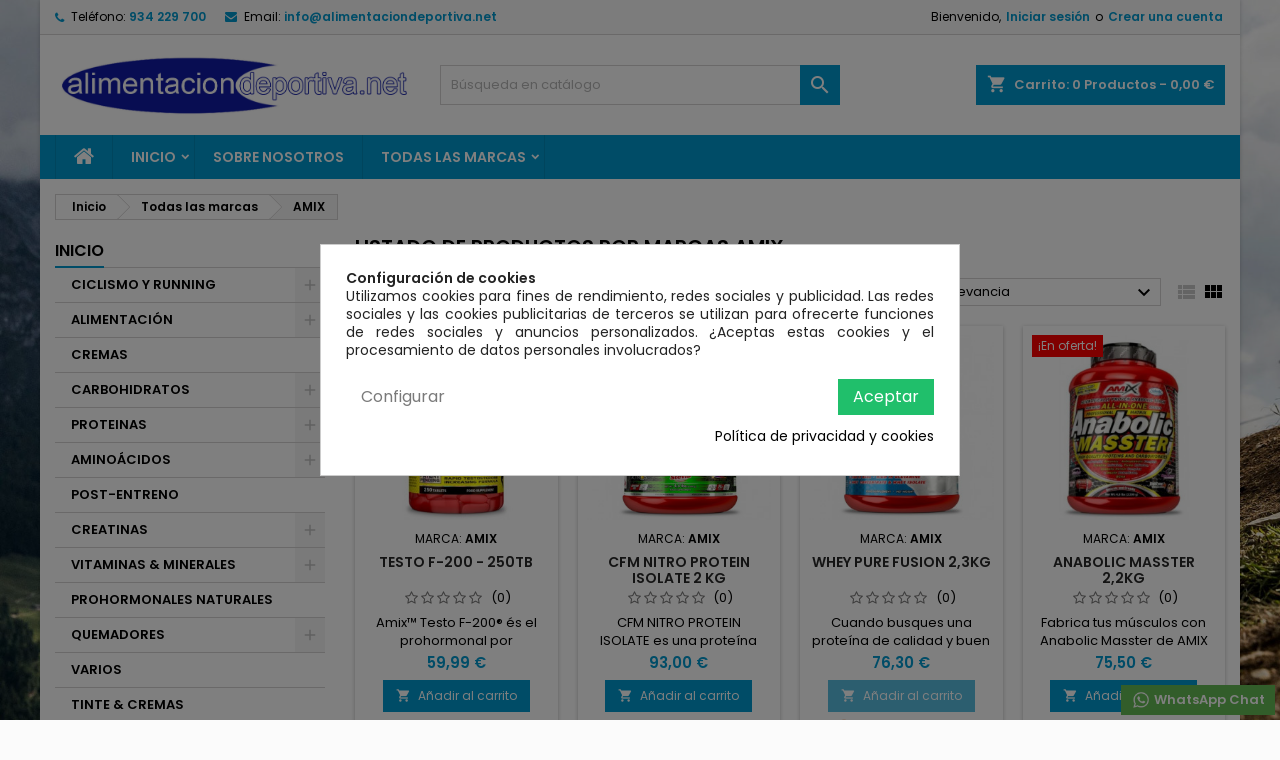

--- FILE ---
content_type: text/html; charset=utf-8
request_url: https://alimentaciondeportiva.net/26__amix
body_size: 23050
content:
<!doctype html>
<html lang="es">

  <head>
    
      
  <meta charset="utf-8">


  <meta http-equiv="x-ua-compatible" content="ie=edge">



  <title>AMIX</title>
  
    
  
  <meta name="description" content="">
  <meta name="keywords" content="">
    
  
        




  <meta name="viewport" content="width=device-width, initial-scale=1">



  <link rel="icon" type="image/vnd.microsoft.icon" href="https://alimentaciondeportiva.net/img/favicon.ico?1684855268">
  <link rel="shortcut icon" type="image/x-icon" href="https://alimentaciondeportiva.net/img/favicon.ico?1684855268">



  
<link rel="font" rel="preload" as="font" type="font/woff2" crossorigin href="https://alimentaciondeportiva.net/themes/AngarTheme/assets/css/fonts/material_icons.woff2"/>
<link rel="font" rel="preload" as="font" type="font/woff2" crossorigin href="https://alimentaciondeportiva.net/themes/AngarTheme/assets/css/fonts/fontawesome-webfont.woff2?v=4.7.0"/>

  <link rel="stylesheet" rel="preload" as="style" href="https://alimentaciondeportiva.net/themes/AngarTheme/assets/css/theme.css" media="all" />
  <link rel="stylesheet" rel="preload" as="style" href="https://alimentaciondeportiva.net/themes/AngarTheme/assets/css/libs/jquery.bxslider.css" media="all" />
  <link rel="stylesheet" rel="preload" as="style" href="https://alimentaciondeportiva.net/themes/AngarTheme/assets/css/font-awesome.css" media="all" />
  <link rel="stylesheet" rel="preload" as="style" href="https://alimentaciondeportiva.net/themes/AngarTheme/assets/css/angartheme.css" media="all" />
  <link rel="stylesheet" rel="preload" as="style" href="https://alimentaciondeportiva.net/themes/AngarTheme/assets/css/home_modyficators.css" media="all" />
  <link rel="stylesheet" rel="preload" as="style" href="https://alimentaciondeportiva.net/themes/AngarTheme/assets/css/rwd.css" media="all" />
  <link rel="stylesheet" rel="preload" as="style" href="https://alimentaciondeportiva.net/themes/AngarTheme/assets/css/black.css" media="all" />
  <link rel="stylesheet" rel="preload" as="style" href="https://alimentaciondeportiva.net/modules/blockreassurance/views/dist/front.css" media="all" />
  <link rel="stylesheet" rel="preload" as="style" href="https://alimentaciondeportiva.net/modules/ps_socialfollow/views/css/ps_socialfollow.css" media="all" />
  <link rel="stylesheet" rel="preload" as="style" href="https://alimentaciondeportiva.net/themes/AngarTheme/modules/ps_searchbar/ps_searchbar.css" media="all" />
  <link rel="stylesheet" rel="preload" as="style" href="https://alimentaciondeportiva.net/modules/paypal/views/css/paypal_fo.css" media="all" />
  <link rel="stylesheet" rel="preload" as="style" href="https://alimentaciondeportiva.net/modules/ps_facetedsearch/views/dist/front.css" media="all" />
  <link rel="stylesheet" rel="preload" as="style" href="https://alimentaciondeportiva.net/modules/angarscrolltop/views/css/angarscrolltop.css" media="all" />
  <link rel="stylesheet" rel="preload" as="style" href="https://alimentaciondeportiva.net/modules/angarbanners/views/css/hooks.css" media="all" />
  <link rel="stylesheet" rel="preload" as="style" href="https://alimentaciondeportiva.net/modules/angarcmsdesc/views/css/angarcmsdesc.css" media="all" />
  <link rel="stylesheet" rel="preload" as="style" href="https://alimentaciondeportiva.net/modules/angarcmsinfo/views/css/angarcmsinfo.css" media="all" />
  <link rel="stylesheet" rel="preload" as="style" href="https://alimentaciondeportiva.net/modules/angarslider/views/css/angarslider.css" media="all" />
  <link rel="stylesheet" rel="preload" as="style" href="https://alimentaciondeportiva.net/modules/productcomments/views/css/productcomments.css" media="all" />
  <link rel="stylesheet" rel="preload" as="style" href="https://alimentaciondeportiva.net/modules/cookiesplus/views/css/cookiesplus.css" media="all" />
  <link rel="stylesheet" rel="preload" as="style" href="https://alimentaciondeportiva.net/modules/codfee/views/css/codfee_1.6.css" media="all" />
  <link rel="stylesheet" rel="preload" as="style" href="https://alimentaciondeportiva.net/modules/whatsapp//views/css/whatsapp.css" media="all" />
  <link rel="stylesheet" rel="preload" as="style" href="https://alimentaciondeportiva.net/js/jquery/ui/themes/base/minified/jquery-ui.min.css" media="all" />
  <link rel="stylesheet" rel="preload" as="style" href="https://alimentaciondeportiva.net/js/jquery/ui/themes/base/minified/jquery.ui.theme.min.css" media="all" />
  <link rel="stylesheet" rel="preload" as="style" href="https://alimentaciondeportiva.net/themes/AngarTheme/assets/css/custom.css" media="all" />


  <link rel="stylesheet" href="https://alimentaciondeportiva.net/themes/AngarTheme/assets/css/theme.css" type="text/css" media="all">
  <link rel="stylesheet" href="https://alimentaciondeportiva.net/themes/AngarTheme/assets/css/libs/jquery.bxslider.css" type="text/css" media="all">
  <link rel="stylesheet" href="https://alimentaciondeportiva.net/themes/AngarTheme/assets/css/font-awesome.css" type="text/css" media="all">
  <link rel="stylesheet" href="https://alimentaciondeportiva.net/themes/AngarTheme/assets/css/angartheme.css" type="text/css" media="all">
  <link rel="stylesheet" href="https://alimentaciondeportiva.net/themes/AngarTheme/assets/css/home_modyficators.css" type="text/css" media="all">
  <link rel="stylesheet" href="https://alimentaciondeportiva.net/themes/AngarTheme/assets/css/rwd.css" type="text/css" media="all">
  <link rel="stylesheet" href="https://alimentaciondeportiva.net/themes/AngarTheme/assets/css/black.css" type="text/css" media="all">
  <link rel="stylesheet" href="https://alimentaciondeportiva.net/modules/blockreassurance/views/dist/front.css" type="text/css" media="all">
  <link rel="stylesheet" href="https://alimentaciondeportiva.net/modules/ps_socialfollow/views/css/ps_socialfollow.css" type="text/css" media="all">
  <link rel="stylesheet" href="https://alimentaciondeportiva.net/themes/AngarTheme/modules/ps_searchbar/ps_searchbar.css" type="text/css" media="all">
  <link rel="stylesheet" href="https://alimentaciondeportiva.net/modules/paypal/views/css/paypal_fo.css" type="text/css" media="all">
  <link rel="stylesheet" href="https://alimentaciondeportiva.net/modules/ps_facetedsearch/views/dist/front.css" type="text/css" media="all">
  <link rel="stylesheet" href="https://alimentaciondeportiva.net/modules/angarscrolltop/views/css/angarscrolltop.css" type="text/css" media="all">
  <link rel="stylesheet" href="https://alimentaciondeportiva.net/modules/angarbanners/views/css/hooks.css" type="text/css" media="all">
  <link rel="stylesheet" href="https://alimentaciondeportiva.net/modules/angarcmsdesc/views/css/angarcmsdesc.css" type="text/css" media="all">
  <link rel="stylesheet" href="https://alimentaciondeportiva.net/modules/angarcmsinfo/views/css/angarcmsinfo.css" type="text/css" media="all">
  <link rel="stylesheet" href="https://alimentaciondeportiva.net/modules/angarslider/views/css/angarslider.css" type="text/css" media="all">
  <link rel="stylesheet" href="https://alimentaciondeportiva.net/modules/productcomments/views/css/productcomments.css" type="text/css" media="all">
  <link rel="stylesheet" href="https://alimentaciondeportiva.net/modules/cookiesplus/views/css/cookiesplus.css" type="text/css" media="all">
  <link rel="stylesheet" href="https://alimentaciondeportiva.net/modules/codfee/views/css/codfee_1.6.css" type="text/css" media="all">
  <link rel="stylesheet" href="https://alimentaciondeportiva.net/modules/whatsapp//views/css/whatsapp.css" type="text/css" media="all">
  <link rel="stylesheet" href="https://alimentaciondeportiva.net/js/jquery/ui/themes/base/minified/jquery-ui.min.css" type="text/css" media="all">
  <link rel="stylesheet" href="https://alimentaciondeportiva.net/js/jquery/ui/themes/base/minified/jquery.ui.theme.min.css" type="text/css" media="all">
  <link rel="stylesheet" href="https://alimentaciondeportiva.net/themes/AngarTheme/assets/css/custom.css" type="text/css" media="all">


<link rel="stylesheet" rel="preload" as="style" href="https://fonts.googleapis.com/css?family=Poppins:400,600&amp;subset=latin,latin-ext&display=block" type="text/css" media="all" />


  

  <script type="text/javascript">
        var prestashop = {"cart":{"products":[],"totals":{"total":{"type":"total","label":"Total","amount":0,"value":"0,00\u00a0\u20ac"},"total_including_tax":{"type":"total","label":"Total (impuestos incl.)","amount":0,"value":"0,00\u00a0\u20ac"},"total_excluding_tax":{"type":"total","label":"Total (impuestos excl.)","amount":0,"value":"0,00\u00a0\u20ac"}},"subtotals":{"products":{"type":"products","label":"Subtotal","amount":0,"value":"0,00\u00a0\u20ac"},"discounts":null,"shipping":{"type":"shipping","label":"Transporte","amount":0,"value":""},"tax":null},"products_count":0,"summary_string":"0 art\u00edculos","vouchers":{"allowed":1,"added":[]},"discounts":[],"minimalPurchase":0,"minimalPurchaseRequired":""},"currency":{"id":1,"name":"Euro","iso_code":"EUR","iso_code_num":"978","sign":"\u20ac"},"customer":{"lastname":null,"firstname":null,"email":null,"birthday":null,"newsletter":null,"newsletter_date_add":null,"optin":null,"website":null,"company":null,"siret":null,"ape":null,"is_logged":false,"gender":{"type":null,"name":null},"addresses":[]},"language":{"name":"Espa\u00f1ol (Spanish)","iso_code":"es","locale":"es-ES","language_code":"es","is_rtl":"0","date_format_lite":"d\/m\/Y","date_format_full":"d\/m\/Y H:i:s","id":1},"page":{"title":"","canonical":null,"meta":{"title":"AMIX","description":"","keywords":"","robots":"index"},"page_name":"supplier","body_classes":{"lang-es":true,"lang-rtl":false,"country-ES":true,"currency-EUR":true,"layout-left-column":true,"page-supplier":true,"tax-display-enabled":true},"admin_notifications":[]},"shop":{"name":"Alimentacion Deportiva","logo":"https:\/\/alimentaciondeportiva.net\/img\/logo-1684855123.jpg","stores_icon":"https:\/\/alimentaciondeportiva.net\/img\/logo_stores.png","favicon":"https:\/\/alimentaciondeportiva.net\/img\/favicon.ico"},"urls":{"base_url":"https:\/\/alimentaciondeportiva.net\/","current_url":"https:\/\/alimentaciondeportiva.net\/26__amix","shop_domain_url":"https:\/\/alimentaciondeportiva.net","img_ps_url":"https:\/\/alimentaciondeportiva.net\/img\/","img_cat_url":"https:\/\/alimentaciondeportiva.net\/img\/c\/","img_lang_url":"https:\/\/alimentaciondeportiva.net\/img\/l\/","img_prod_url":"https:\/\/alimentaciondeportiva.net\/img\/p\/","img_manu_url":"https:\/\/alimentaciondeportiva.net\/img\/m\/","img_sup_url":"https:\/\/alimentaciondeportiva.net\/img\/su\/","img_ship_url":"https:\/\/alimentaciondeportiva.net\/img\/s\/","img_store_url":"https:\/\/alimentaciondeportiva.net\/img\/st\/","img_col_url":"https:\/\/alimentaciondeportiva.net\/img\/co\/","img_url":"https:\/\/alimentaciondeportiva.net\/themes\/AngarTheme\/assets\/img\/","css_url":"https:\/\/alimentaciondeportiva.net\/themes\/AngarTheme\/assets\/css\/","js_url":"https:\/\/alimentaciondeportiva.net\/themes\/AngarTheme\/assets\/js\/","pic_url":"https:\/\/alimentaciondeportiva.net\/upload\/","pages":{"address":"https:\/\/alimentaciondeportiva.net\/direccion","addresses":"https:\/\/alimentaciondeportiva.net\/direcciones","authentication":"https:\/\/alimentaciondeportiva.net\/iniciar-sesion","cart":"https:\/\/alimentaciondeportiva.net\/carrito","category":"https:\/\/alimentaciondeportiva.net\/index.php?controller=category","cms":"https:\/\/alimentaciondeportiva.net\/index.php?controller=cms","contact":"https:\/\/alimentaciondeportiva.net\/contactenos","discount":"https:\/\/alimentaciondeportiva.net\/descuento","guest_tracking":"https:\/\/alimentaciondeportiva.net\/seguimiento-pedido-invitado","history":"https:\/\/alimentaciondeportiva.net\/historial-compra","identity":"https:\/\/alimentaciondeportiva.net\/datos-personales","index":"https:\/\/alimentaciondeportiva.net\/","my_account":"https:\/\/alimentaciondeportiva.net\/mi-cuenta","order_confirmation":"https:\/\/alimentaciondeportiva.net\/confirmacion-pedido","order_detail":"https:\/\/alimentaciondeportiva.net\/index.php?controller=order-detail","order_follow":"https:\/\/alimentaciondeportiva.net\/seguimiento-pedido","order":"https:\/\/alimentaciondeportiva.net\/pedido","order_return":"https:\/\/alimentaciondeportiva.net\/index.php?controller=order-return","order_slip":"https:\/\/alimentaciondeportiva.net\/facturas-abono","pagenotfound":"https:\/\/alimentaciondeportiva.net\/pagina-no-encontrada","password":"https:\/\/alimentaciondeportiva.net\/recuperar-contrase\u00f1a","pdf_invoice":"https:\/\/alimentaciondeportiva.net\/index.php?controller=pdf-invoice","pdf_order_return":"https:\/\/alimentaciondeportiva.net\/index.php?controller=pdf-order-return","pdf_order_slip":"https:\/\/alimentaciondeportiva.net\/index.php?controller=pdf-order-slip","prices_drop":"https:\/\/alimentaciondeportiva.net\/productos-rebajados","product":"https:\/\/alimentaciondeportiva.net\/index.php?controller=product","search":"https:\/\/alimentaciondeportiva.net\/busqueda","sitemap":"https:\/\/alimentaciondeportiva.net\/mapa del sitio","stores":"https:\/\/alimentaciondeportiva.net\/tiendas","supplier":"https:\/\/alimentaciondeportiva.net\/proveedor","register":"https:\/\/alimentaciondeportiva.net\/iniciar-sesion?create_account=1","order_login":"https:\/\/alimentaciondeportiva.net\/pedido?login=1"},"alternative_langs":[],"theme_assets":"\/themes\/AngarTheme\/assets\/","actions":{"logout":"https:\/\/alimentaciondeportiva.net\/?mylogout="},"no_picture_image":{"bySize":{"small_default":{"url":"https:\/\/alimentaciondeportiva.net\/img\/p\/es-default-small_default.jpg","width":98,"height":98},"cart_default":{"url":"https:\/\/alimentaciondeportiva.net\/img\/p\/es-default-cart_default.jpg","width":125,"height":125},"home_default":{"url":"https:\/\/alimentaciondeportiva.net\/img\/p\/es-default-home_default.jpg","width":259,"height":259},"medium_default":{"url":"https:\/\/alimentaciondeportiva.net\/img\/p\/es-default-medium_default.jpg","width":452,"height":452},"large_default":{"url":"https:\/\/alimentaciondeportiva.net\/img\/p\/es-default-large_default.jpg","width":800,"height":800}},"small":{"url":"https:\/\/alimentaciondeportiva.net\/img\/p\/es-default-small_default.jpg","width":98,"height":98},"medium":{"url":"https:\/\/alimentaciondeportiva.net\/img\/p\/es-default-home_default.jpg","width":259,"height":259},"large":{"url":"https:\/\/alimentaciondeportiva.net\/img\/p\/es-default-large_default.jpg","width":800,"height":800},"legend":""}},"configuration":{"display_taxes_label":true,"display_prices_tax_incl":true,"is_catalog":false,"show_prices":true,"opt_in":{"partner":true},"quantity_discount":{"type":"discount","label":"Descuento unitario"},"voucher_enabled":1,"return_enabled":0},"field_required":[],"breadcrumb":{"links":[{"title":"Inicio","url":"https:\/\/alimentaciondeportiva.net\/"},{"title":"Todas las marcas","url":"https:\/\/alimentaciondeportiva.net\/proveedor"},{"title":"AMIX","url":"https:\/\/alimentaciondeportiva.net\/26__amix"}],"count":3},"link":{"protocol_link":"https:\/\/","protocol_content":"https:\/\/"},"time":1769079353,"static_token":"5a8bb51a8a5d89eb35648dda74b66350","token":"be9f2993b9702f9fd733bfc0c8e8d3e2","debug":false};
        var psemailsubscription_subscription = "https:\/\/alimentaciondeportiva.net\/module\/ps_emailsubscription\/subscription";
        var psr_icon_color = "#F19D76";
      </script>



  

<style type="text/css">
body {
background-color: #ffffff;
font-family: "Poppins", Arial, Helvetica, sans-serif;
}

.products .product-miniature .product-title {
height: 32px;
}

.products .product-miniature .product-title a {
font-size: 14px;
line-height: 16px;
}

#content-wrapper .products .product-miniature .product-desc {
height: 36px;
}

@media (min-width: 991px) {
#home_categories ul li .cat-container {
min-height: 0px;
}
}

@media (min-width: 768px) {
#_desktop_logo {
padding-top: 6px;
padding-bottom: 6px;
}
}

nav.header-nav {
background: #f9f9f9;
}

nav.header-nav,
.header_sep2 #contact-link span.shop-phone,
.header_sep2 #contact-link span.shop-phone.shop-tel,
.header_sep2 #contact-link span.shop-phone:last-child,
.header_sep2 .lang_currency_top,
.header_sep2 .lang_currency_top:last-child,
.header_sep2 #_desktop_currency_selector,
.header_sep2 #_desktop_language_selector,
.header_sep2 #_desktop_user_info {
border-color: #d6d4d4;
}

#contact-link,
#contact-link a,
.lang_currency_top span.lang_currency_text,
.lang_currency_top .dropdown i.expand-more,
nav.header-nav .user-info span,
nav.header-nav .user-info a.logout,
#languages-block-top div.current,
nav.header-nav a{
color: #000000;
}

#contact-link span.shop-phone strong,
#contact-link span.shop-phone strong a,
.lang_currency_top span.expand-more,
nav.header-nav .user-info a.account {
color: #009ad0;
}

#contact-link span.shop-phone i {
color: #009ad0;
}

.header-top {
background: #ffffff;
}

div#search_widget form button[type=submit] {
background: #009ad0;
color: #ffffff;
}

div#search_widget form button[type=submit]:hover {
background: #009ad0;
color: #ffffff;
}


#header div#_desktop_cart .blockcart .header {
background: #009ad0;
}

#header div#_desktop_cart .blockcart .header a.cart_link {
color: #ffffff;
}


#homepage-slider .bx-wrapper .bx-pager.bx-default-pager a:hover,
#homepage-slider .bx-wrapper .bx-pager.bx-default-pager a.active{
background: #009ad0;
}

div#rwd_menu {
background: #009ad0;
}

div#rwd_menu,
div#rwd_menu a {
color: #ffffff;
}

div#rwd_menu,
div#rwd_menu .rwd_menu_item,
div#rwd_menu .rwd_menu_item:first-child {
border-color: #008bbb;
}

div#rwd_menu .rwd_menu_item:hover,
div#rwd_menu .rwd_menu_item:focus,
div#rwd_menu .rwd_menu_item a:hover,
div#rwd_menu .rwd_menu_item a:focus {
color: #ffffff;
background: #008bbb;
}

#mobile_top_menu_wrapper2 .top-menu li a:hover,
.rwd_menu_open ul.user_info li a:hover {
background: #009ad0;
color: #ffffff;
}

#_desktop_top_menu{
background: #009ad0;
}

#_desktop_top_menu,
#_desktop_top_menu > ul > li,
.menu_sep1 #_desktop_top_menu > ul > li,
.menu_sep1 #_desktop_top_menu > ul > li:last-child,
.menu_sep2 #_desktop_top_menu,
.menu_sep2 #_desktop_top_menu > ul > li,
.menu_sep2 #_desktop_top_menu > ul > li:last-child,
.menu_sep3 #_desktop_top_menu,
.menu_sep4 #_desktop_top_menu,
.menu_sep5 #_desktop_top_menu,
.menu_sep6 #_desktop_top_menu {
border-color: #008bbb;
}

#_desktop_top_menu > ul > li > a {
color: #ffffff;
}

#_desktop_top_menu > ul > li:hover > a {
color: #ffffff;
background: #008bbb;
}

.submenu1 #_desktop_top_menu .popover.sub-menu ul.top-menu li a:hover,
.submenu3 #_desktop_top_menu .popover.sub-menu ul.top-menu li a:hover,
.live_edit_0.submenu1 #_desktop_top_menu .popover.sub-menu ul.top-menu li:hover > a,
.live_edit_0.submenu3 #_desktop_top_menu .popover.sub-menu ul.top-menu li:hover > a {
background: #009ad0;
color: #ffffff;
}


#home_categories .homecat_title span {
border-color: #009ad0;
}

#home_categories ul li .homecat_name span {
background: #009ad0;
}

#home_categories ul li a.view_more {
background: #009ad0;
color: #ffffff;
border-color: #009ad0;
}

#home_categories ul li a.view_more:hover {
background: #282828;
color: #ffffff;
border-color: #282828;
}

.columns .text-uppercase a,
.columns .text-uppercase span,
.columns div#_desktop_cart .cart_index_title a,
#home_man_product .catprod_title a span {
border-color: #009ad0;
}

#index .tabs ul.nav-tabs li.nav-item a.active,
#index .tabs ul.nav-tabs li.nav-item a:hover,
.index_title a,
.index_title span {
border-color: #009ad0;
}

a.product-flags-plist span.product-flag.new,
#home_cat_product a.product-flags-plist span.product-flag.new,
#product #content .product-flags li,
#product #content .product-flags .product-flag.new {
background: #00b0ff;
}

.products .product-miniature .product-title a,
#home_cat_product ul li .right-block .name_block a {
color: #292929;
}

.products .product-miniature span.price,
#home_cat_product ul li .product-price-and-shipping .price,
.ui-widget .search_right span.search_price,
body#view #main .wishlist-product-price {
color: #009ad0;
}

.button-container .add-to-cart:hover,
#subcart .cart-buttons .viewcart:hover,
body#view ul li.wishlist-products-item .wishlist-product-bottom .btn-primary:hover {
background: #282828;
color: #ffffff;
border-color: #282828;
}

.button-container .add-to-cart,
.button-container .add-to-cart:disabled,
#subcart .cart-buttons .viewcart,
body#view ul li.wishlist-products-item .wishlist-product-bottom .btn-primary {
background: #009ad0;
color: #ffffff;
border-color: #009ad0;
}

#home_cat_product .catprod_title span {
border-color: #009ad0;
}

#home_man .man_title span {
border-color: #009ad0;
}

div#angarinfo_block .icon_cms {
color: #009ad0;
}

.footer-container {
background: #f9f9f9;
}

.footer-container,
.footer-container .h3,
.footer-container .links .title,
.row.social_footer {
border-color: #dadada;
}

.footer-container .h3 span,
.footer-container .h3 a,
.footer-container .links .title span.h3,
.footer-container .links .title a.h3 {
border-color: #009ad0;
}

.footer-container,
.footer-container .h3,
.footer-container .links .title .h3,
.footer-container a,
.footer-container li a,
.footer-container .links ul>li a {
color: #282828;
}

.block_newsletter .btn-newsletter {
background: #009ad0;
color: #ffffff;
}

.block_newsletter .btn-newsletter:hover {
background: #f9f9f9;
color: #ffffff;
}

.footer-container .bottom-footer {
background: #f9f9f9;
border-color: #dadada;
color: #282828;
}

.product-prices .current-price span.price {
color: #009ad0;
}

.product-add-to-cart button.btn.add-to-cart:hover {
background: #282828;
color: #ffffff;
border-color: #282828;
}

.product-add-to-cart button.btn.add-to-cart,
.product-add-to-cart button.btn.add-to-cart:disabled {
background: #009ad0;
color: #ffffff;
border-color: #009ad0;
}

#product .tabs ul.nav-tabs li.nav-item a.active,
#product .tabs ul.nav-tabs li.nav-item a:hover,
#product .index_title span,
.page-product-heading span,
body #product-comments-list-header .comments-nb {
border-color: #009ad0;
}

body .btn-primary:hover {
background: #3aa04c;
color: #ffffff;
border-color: #196f28;
}

body .btn-primary,
body .btn-primary.disabled,
body .btn-primary:disabled,
body .btn-primary.disabled:hover {
background: #43b754;
color: #ffffff;
border-color: #399a49;
}

body .btn-secondary:hover {
background: #eeeeee;
color: #000000;
border-color: #d8d8d8;
}

body .btn-secondary,
body .btn-secondary.disabled,
body .btn-secondary:disabled,
body .btn-secondary.disabled:hover {
background: #f6f6f6;
color: #000000;
border-color: #d8d8d8;
}

.form-control:focus, .input-group.focus {
border-color: #dbdbdb;
outline-color: #dbdbdb;
}

body .pagination .page-list .current a,
body .pagination .page-list a:hover,
body .pagination .page-list .current a.disabled,
body .pagination .page-list .current a.disabled:hover {
color: #009ad0;
}

.page-my-account #content .links a:hover i {
color: #009ad0;
}

#scroll_top {
background: #009ad0;
color: #ffffff;
}

#scroll_top:hover,
#scroll_top:focus {
background: #1b1a1b;
color: #ffffff;
}

</style>



    
  </head>

  <body id="supplier" class="lang-es country-es currency-eur layout-left-column page-supplier tax-display-enabled live_edit_0  ps_176 ps_178
	texture04 #ffffff bg_attatchment_fixed bg_position_tl bg_repeat_xy bg_size_initial slider_position_top slider_controls_white banners_top3 banners_top_tablets3 banners_top_phones1 banners_bottom2 banners_bottom_tablets2 banners_bottom_phones1 submenu1 pl_1col_qty_5 pl_2col_qty_4 pl_3col_qty_3 pl_1col_qty_bigtablets_4 pl_2col_qty_bigtablets_2 pl_3col_qty_bigtablets_2 pl_1col_qty_tablets_3 pl_1col_qty_phones_1 home_tabs2 pl_border_type2 32 14 16 pl_button_icon_no pl_button_qty2 pl_desc_no pl_reviews_no pl_availability_no  hide_reference_no hide_reassurance_yes product_tabs1    menu_sep1 header_sep1 slider_boxed feat_cat_style1 feat_cat5 feat_cat_bigtablets3 feat_cat_tablets2 feat_cat_phones0 all_products_yes pl_colors_yes newsletter_info_yes stickycart_yes stickymenu_no homeicon_no pl_man_no product_hide_man_no  pl_ref_yes  mainfont_Poppins bg_white standard_carusele not_logged  ">

    
      
    

    <main>
      
              

      <header id="header">
        
          


  <div class="header-banner">
    
  </div>



  <nav class="header-nav">
    <div class="container">
      <div class="row">
          <div class="col-md-12 col-xs-12">
            <div id="_desktop_contact_link">
  <div id="contact-link">

			<span class="shop-phone contact_link">
			<a href="https://alimentaciondeportiva.net/contactenos">Contacto</a>
		</span>
	
			<span class="shop-phone shop-tel">
			<i class="fa fa-phone"></i>
			<span class="shop-phone_text">Teléfono:</span>
			<strong>934 229 700</strong>
		</span>
	
			<span class="shop-phone shop-email">
			<i class="fa fa-envelope"></i>
			<span class="shop-phone_text">Email:</span>
			<strong><a href="&#109;&#97;&#105;&#108;&#116;&#111;&#58;%69%6e%66%6f@%61%6c%69%6d%65%6e%74%61%63%69%6f%6e%64%65%70%6f%72%74%69%76%61.%6e%65%74" >&#x69;&#x6e;&#x66;&#x6f;&#x40;&#x61;&#x6c;&#x69;&#x6d;&#x65;&#x6e;&#x74;&#x61;&#x63;&#x69;&#x6f;&#x6e;&#x64;&#x65;&#x70;&#x6f;&#x72;&#x74;&#x69;&#x76;&#x61;&#x2e;&#x6e;&#x65;&#x74;</a></strong>
		</span>
	
  </div>
</div>


            <div id="_desktop_user_info">
  <div class="user-info">


	<ul class="user_info hidden-md-up">

		
			<li><a href="https://alimentaciondeportiva.net/mi-cuenta" title="Acceda a su cuenta de cliente" rel="nofollow">Iniciar sesión</a></li>
			<li><a href="https://alimentaciondeportiva.net/iniciar-sesion?create_account=1" title="Acceda a su cuenta de cliente" rel="nofollow">Crear una cuenta</a></li>

		
	</ul>


	<div class="hidden-sm-down">
		<span class="welcome">Bienvenido,</span>
					<a class="account" href="https://alimentaciondeportiva.net/mi-cuenta" title="Acceda a su cuenta de cliente" rel="nofollow">Iniciar sesión</a>

			<span class="or">o</span>

			<a class="account" href="https://alimentaciondeportiva.net/iniciar-sesion?create_account=1" title="Acceda a su cuenta de cliente" rel="nofollow">Crear una cuenta</a>
			</div>


  </div>
</div>
          </div>
      </div>
    </div>
  </nav>



  <div class="header-top">
    <div class="container">
	  <div class="row">
        <div class="col-md-4 hidden-sm-down2" id="_desktop_logo">
                            <a href="https://alimentaciondeportiva.net/">
                  <img class="logo img-responsive" src="https://alimentaciondeportiva.net/img/logo-1684855123.jpg" alt="Alimentacion Deportiva">
                </a>
                    </div>
		
<div id="_desktop_cart">

	<div class="cart_top">

		<div class="blockcart cart-preview inactive" data-refresh-url="//alimentaciondeportiva.net/module/ps_shoppingcart/ajax">
			<div class="header">
			
				<div class="cart_index_title">
					<a class="cart_link" rel="nofollow" href="//alimentaciondeportiva.net/carrito?action=show">
						<i class="material-icons shopping-cart">shopping_cart</i>
						<span class="hidden-sm-down cart_title">Carrito:</span>
						<span class="cart-products-count">
							0<span> Productos - 0,00 €</span>
						</span>
					</a>
				</div>


				<div id="subcart">

					<ul class="cart_products">

											<li>No hay más artículos en su carrito</li>
					
										</ul>

					<ul class="cart-subtotals">

				
						<li>
							<span class="text">Transporte</span>
							<span class="value"></span>
							<span class="clearfix"></span>
						</li>

						<li>
							<span class="text">Total</span>
							<span class="value">0,00 €</span>
							<span class="clearfix"></span>
						</li>

					</ul>

					<div class="cart-buttons">
						<a class="btn btn-primary viewcart" href="//alimentaciondeportiva.net/carrito?action=show">Confirmar <i class="material-icons">&#xE315;</i></a>
											</div>

				</div>

			</div>
		</div>

	</div>

</div>


<!-- Block search module TOP -->
<div id="_desktop_search_widget" class="col-lg-4 col-md-4 col-sm-12 search-widget hidden-sm-down ">
	<div id="search_widget" data-search-controller-url="//alimentaciondeportiva.net/busqueda">
		<form method="get" action="//alimentaciondeportiva.net/busqueda">
			<input type="hidden" name="controller" value="search">
			<input type="text" name="s" value="" placeholder="Búsqueda en catálogo" aria-label="Buscar">
			<button type="submit">
				<i class="material-icons search">&#xE8B6;</i>
				<span class="hidden-xl-down">Buscar</span>
			</button>
		</form>
	</div>
</div>
<!-- /Block search module TOP -->

		<div class="clearfix"></div>
	  </div>
    </div>

	<div id="rwd_menu" class="hidden-md-up">
		<div class="container">
			<div id="menu-icon2" class="rwd_menu_item"><i class="material-icons d-inline">&#xE5D2;</i></div>
			<div id="search-icon" class="rwd_menu_item"><i class="material-icons search">&#xE8B6;</i></div>
			<div id="user-icon" class="rwd_menu_item"><i class="material-icons logged">&#xE7FF;</i></div>
			<div id="_mobile_cart" class="rwd_menu_item"></div>
		</div>
		<div class="clearfix"></div>
	</div>

	<div class="container">
		<div id="mobile_top_menu_wrapper2" class="rwd_menu_open hidden-md-up" style="display:none;">
			<div class="js-top-menu mobile" id="_mobile_top_menu"></div>
		</div>

		<div id="mobile_search_wrapper" class="rwd_menu_open hidden-md-up" style="display:none;">
			<div id="_mobile_search_widget"></div>
		</div>

		<div id="mobile_user_wrapper" class="rwd_menu_open hidden-md-up" style="display:none;">
			<div id="_mobile_user_info"></div>
		</div>
	</div>
  </div>
  

<div class="menu js-top-menu position-static hidden-sm-down" id="_desktop_top_menu">
    

      <ul class="top-menu container" id="top-menu" data-depth="0">

					<li class="home_icon"><a href="https://alimentaciondeportiva.net/"><i class="icon-home"></i><span>Inicio</span></a></li>
		
	    
							<li class="category" id="category-2">
								  <a
					class="dropdown-item sf-with-ul"
					href="https://alimentaciondeportiva.net/" data-depth="0"
									  >
										  					  					  <span class="float-xs-right hidden-md-up">
						<span data-target="#top_sub_menu_25176" data-toggle="collapse" class="navbar-toggler collapse-icons">
						  <i class="material-icons add">&#xE313;</i>
						  <i class="material-icons remove">&#xE316;</i>
						</span>
					  </span>
										Inicio
				  </a>
				  				  <div  class="popover sub-menu js-sub-menu collapse" id="top_sub_menu_25176">
					

      <ul class="top-menu container"  data-depth="1">

		
	    
							<li class="category" id="category-13">
								  <a
					class="dropdown-item dropdown-submenu sf-with-ul"
					href="https://alimentaciondeportiva.net/13-ciclismo-y-running" data-depth="1"
									  >
										  					  					  <span class="float-xs-right hidden-md-up">
						<span data-target="#top_sub_menu_71942" data-toggle="collapse" class="navbar-toggler collapse-icons">
						  <i class="material-icons add">&#xE313;</i>
						  <i class="material-icons remove">&#xE316;</i>
						</span>
					  </span>
										CICLISMO Y RUNNING
				  </a>
				  				  <div  class="collapse" id="top_sub_menu_71942">
					

      <ul class="top-menu container"  data-depth="2">

		
	    
							<li class="category" id="category-66">
								  <a
					class="dropdown-item"
					href="https://alimentaciondeportiva.net/66-energeticos" data-depth="2"
									  >
										ENERGETICOS
				  </a>
				  				</li>
							<li class="category" id="category-67">
								  <a
					class="dropdown-item"
					href="https://alimentaciondeportiva.net/67-recuperacion" data-depth="2"
									  >
										RECUPERACIÓN
				  </a>
				  				</li>
							<li class="category" id="category-68">
								  <a
					class="dropdown-item"
					href="https://alimentaciondeportiva.net/68-rendimiento" data-depth="2"
									  >
										RENDIMIENTO
				  </a>
				  				</li>
							<li class="category" id="category-69">
								  <a
					class="dropdown-item"
					href="https://alimentaciondeportiva.net/69-hidratacion" data-depth="2"
									  >
										HIDRATACIÓN
				  </a>
				  				</li>
							<li class="category" id="category-70">
								  <a
					class="dropdown-item"
					href="https://alimentaciondeportiva.net/70-vitaminas-y-minerales" data-depth="2"
									  >
										VITAMINAS Y MINERALES
				  </a>
				  				</li>
							<li class="category" id="category-71">
								  <a
					class="dropdown-item"
					href="https://alimentaciondeportiva.net/71-articulaciones" data-depth="2"
									  >
										ARTICULACIONES
				  </a>
				  				</li>
			
		
      </ul>


									  </div>
				  				</li>
							<li class="category" id="category-14">
								  <a
					class="dropdown-item dropdown-submenu sf-with-ul"
					href="https://alimentaciondeportiva.net/14-alimentacion" data-depth="1"
									  >
										  					  					  <span class="float-xs-right hidden-md-up">
						<span data-target="#top_sub_menu_77316" data-toggle="collapse" class="navbar-toggler collapse-icons">
						  <i class="material-icons add">&#xE313;</i>
						  <i class="material-icons remove">&#xE316;</i>
						</span>
					  </span>
										ALIMENTACIÓN
				  </a>
				  				  <div  class="collapse" id="top_sub_menu_77316">
					

      <ul class="top-menu container"  data-depth="2">

		
	    
							<li class="category" id="category-77">
								  <a
					class="dropdown-item"
					href="https://alimentaciondeportiva.net/77-avenas" data-depth="2"
									  >
										AVENAS
				  </a>
				  				</li>
							<li class="category" id="category-78">
								  <a
					class="dropdown-item"
					href="https://alimentaciondeportiva.net/78-salsas-y-siropes" data-depth="2"
									  >
										SALSAS Y SIROPES
				  </a>
				  				</li>
							<li class="category" id="category-80">
								  <a
					class="dropdown-item"
					href="https://alimentaciondeportiva.net/80-cereales" data-depth="2"
									  >
										CEREALES
				  </a>
				  				</li>
							<li class="category" id="category-81">
								  <a
					class="dropdown-item"
					href="https://alimentaciondeportiva.net/81-dulces-galletas" data-depth="2"
									  >
										DULCES &amp; GALLETAS
				  </a>
				  				</li>
							<li class="category" id="category-82">
								  <a
					class="dropdown-item"
					href="https://alimentaciondeportiva.net/82-conservas" data-depth="2"
									  >
										CONSERVAS
				  </a>
				  				</li>
			
		
      </ul>


									  </div>
				  				</li>
							<li class="category" id="category-15">
								  <a
					class="dropdown-item dropdown-submenu"
					href="https://alimentaciondeportiva.net/15-cremas" data-depth="1"
									  >
										CREMAS
				  </a>
				  				</li>
							<li class="category" id="category-16">
								  <a
					class="dropdown-item dropdown-submenu sf-with-ul"
					href="https://alimentaciondeportiva.net/16-carbohidratos" data-depth="1"
									  >
										  					  					  <span class="float-xs-right hidden-md-up">
						<span data-target="#top_sub_menu_99517" data-toggle="collapse" class="navbar-toggler collapse-icons">
						  <i class="material-icons add">&#xE313;</i>
						  <i class="material-icons remove">&#xE316;</i>
						</span>
					  </span>
										CARBOHIDRATOS
				  </a>
				  				  <div  class="collapse" id="top_sub_menu_99517">
					

      <ul class="top-menu container"  data-depth="2">

		
	    
							<li class="category" id="category-50">
								  <a
					class="dropdown-item"
					href="https://alimentaciondeportiva.net/50-amilopectina" data-depth="2"
									  >
										AMILOPECTINA
				  </a>
				  				</li>
							<li class="category" id="category-52">
								  <a
					class="dropdown-item"
					href="https://alimentaciondeportiva.net/52-equilibrados-50" data-depth="2"
									  >
										EQUILIBRADOS 50%
				  </a>
				  				</li>
							<li class="category" id="category-53">
								  <a
					class="dropdown-item"
					href="https://alimentaciondeportiva.net/53-subidores-con-creatina" data-depth="2"
									  >
										SUBIDORES CON CREATINA
				  </a>
				  				</li>
							<li class="category" id="category-54">
								  <a
					class="dropdown-item"
					href="https://alimentaciondeportiva.net/54-subidores-sin-creatina" data-depth="2"
									  >
										SUBIDORES SIN CREATINA
				  </a>
				  				</li>
							<li class="category" id="category-55">
								  <a
					class="dropdown-item"
					href="https://alimentaciondeportiva.net/55-avenas" data-depth="2"
									  >
										AVENAS
				  </a>
				  				</li>
							<li class="category" id="category-89">
								  <a
					class="dropdown-item"
					href="https://alimentaciondeportiva.net/89-cyclodextrina" data-depth="2"
									  >
										CYCLODEXTRINA
				  </a>
				  				</li>
			
		
      </ul>


									  </div>
				  				</li>
							<li class="category" id="category-17">
								  <a
					class="dropdown-item dropdown-submenu sf-with-ul"
					href="https://alimentaciondeportiva.net/17-proteinas" data-depth="1"
									  >
										  					  					  <span class="float-xs-right hidden-md-up">
						<span data-target="#top_sub_menu_11043" data-toggle="collapse" class="navbar-toggler collapse-icons">
						  <i class="material-icons add">&#xE313;</i>
						  <i class="material-icons remove">&#xE316;</i>
						</span>
					  </span>
										PROTEINAS
				  </a>
				  				  <div  class="collapse" id="top_sub_menu_11043">
					

      <ul class="top-menu container"  data-depth="2">

		
	    
							<li class="category" id="category-36">
								  <a
					class="dropdown-item"
					href="https://alimentaciondeportiva.net/36-hidrolizada" data-depth="2"
									  >
										 HIDROLIZADA
				  </a>
				  				</li>
							<li class="category" id="category-37">
								  <a
					class="dropdown-item"
					href="https://alimentaciondeportiva.net/37-isolada" data-depth="2"
									  >
										ISOLADA
				  </a>
				  				</li>
							<li class="category" id="category-38">
								  <a
					class="dropdown-item"
					href="https://alimentaciondeportiva.net/38-whey-suero" data-depth="2"
									  >
										WHEY SUERO
				  </a>
				  				</li>
							<li class="category" id="category-39">
								  <a
					class="dropdown-item"
					href="https://alimentaciondeportiva.net/39-proteina-de-carne" data-depth="2"
									  >
										PROTEÍNA DE CARNE
				  </a>
				  				</li>
							<li class="category" id="category-40">
								  <a
					class="dropdown-item"
					href="https://alimentaciondeportiva.net/40-caseina" data-depth="2"
									  >
										CASEINA
				  </a>
				  				</li>
							<li class="category" id="category-41">
								  <a
					class="dropdown-item"
					href="https://alimentaciondeportiva.net/41-proteina-huevo" data-depth="2"
									  >
										PROTEÍNA HUEVO
				  </a>
				  				</li>
							<li class="category" id="category-42">
								  <a
					class="dropdown-item"
					href="https://alimentaciondeportiva.net/42-secuencial" data-depth="2"
									  >
										 SECUENCIAL
				  </a>
				  				</li>
							<li class="category" id="category-43">
								  <a
					class="dropdown-item"
					href="https://alimentaciondeportiva.net/43-veganas" data-depth="2"
									  >
										VEGANAS
				  </a>
				  				</li>
			
		
      </ul>


									  </div>
				  				</li>
							<li class="category" id="category-18">
								  <a
					class="dropdown-item dropdown-submenu sf-with-ul"
					href="https://alimentaciondeportiva.net/18-aminoacidos" data-depth="1"
									  >
										  					  					  <span class="float-xs-right hidden-md-up">
						<span data-target="#top_sub_menu_24955" data-toggle="collapse" class="navbar-toggler collapse-icons">
						  <i class="material-icons add">&#xE313;</i>
						  <i class="material-icons remove">&#xE316;</i>
						</span>
					  </span>
										AMINOÁCIDOS
				  </a>
				  				  <div  class="collapse" id="top_sub_menu_24955">
					

      <ul class="top-menu container"  data-depth="2">

		
	    
							<li class="category" id="category-44">
								  <a
					class="dropdown-item"
					href="https://alimentaciondeportiva.net/44-bcaas" data-depth="2"
									  >
										 BCAA´S
				  </a>
				  				</li>
							<li class="category" id="category-45">
								  <a
					class="dropdown-item"
					href="https://alimentaciondeportiva.net/45-bcaas-glutamina" data-depth="2"
									  >
										BCAA´S + GLUTAMINA
				  </a>
				  				</li>
							<li class="category" id="category-46">
								  <a
					class="dropdown-item"
					href="https://alimentaciondeportiva.net/46-beta-alanina" data-depth="2"
									  >
										BETA ALANINA
				  </a>
				  				</li>
							<li class="category" id="category-47">
								  <a
					class="dropdown-item"
					href="https://alimentaciondeportiva.net/47-esenciales" data-depth="2"
									  >
										ESENCIALES
				  </a>
				  				</li>
							<li class="category" id="category-48">
								  <a
					class="dropdown-item"
					href="https://alimentaciondeportiva.net/48-glutamina" data-depth="2"
									  >
										GLUTAMINA
				  </a>
				  				</li>
							<li class="category" id="category-49">
								  <a
					class="dropdown-item"
					href="https://alimentaciondeportiva.net/49-otros-aminoacidos" data-depth="2"
									  >
										OTROS AMINOÁCIDOS
				  </a>
				  				</li>
			
		
      </ul>


									  </div>
				  				</li>
							<li class="category" id="category-19">
								  <a
					class="dropdown-item dropdown-submenu"
					href="https://alimentaciondeportiva.net/19-post-entreno" data-depth="1"
									  >
										POST-ENTRENO
				  </a>
				  				</li>
							<li class="category" id="category-21">
								  <a
					class="dropdown-item dropdown-submenu sf-with-ul"
					href="https://alimentaciondeportiva.net/21-creatinas" data-depth="1"
									  >
										  					  					  <span class="float-xs-right hidden-md-up">
						<span data-target="#top_sub_menu_41755" data-toggle="collapse" class="navbar-toggler collapse-icons">
						  <i class="material-icons add">&#xE313;</i>
						  <i class="material-icons remove">&#xE316;</i>
						</span>
					  </span>
										CREATINAS
				  </a>
				  				  <div  class="collapse" id="top_sub_menu_41755">
					

      <ul class="top-menu container"  data-depth="2">

		
	    
							<li class="category" id="category-63">
								  <a
					class="dropdown-item"
					href="https://alimentaciondeportiva.net/63-creatina-monohidrato" data-depth="2"
									  >
										CREATINA MONOHIDRATO
				  </a>
				  				</li>
							<li class="category" id="category-64">
								  <a
					class="dropdown-item"
					href="https://alimentaciondeportiva.net/64-kre-alkalyn" data-depth="2"
									  >
										KRE ALKALYN
				  </a>
				  				</li>
							<li class="category" id="category-65">
								  <a
					class="dropdown-item"
					href="https://alimentaciondeportiva.net/65-voluminizadores" data-depth="2"
									  >
										VOLUMINIZADORES
				  </a>
				  				</li>
			
		
      </ul>


									  </div>
				  				</li>
							<li class="category" id="category-22">
								  <a
					class="dropdown-item dropdown-submenu sf-with-ul"
					href="https://alimentaciondeportiva.net/22-vitaminas-minerales" data-depth="1"
									  >
										  					  					  <span class="float-xs-right hidden-md-up">
						<span data-target="#top_sub_menu_47734" data-toggle="collapse" class="navbar-toggler collapse-icons">
						  <i class="material-icons add">&#xE313;</i>
						  <i class="material-icons remove">&#xE316;</i>
						</span>
					  </span>
										VITAMINAS &amp; MINERALES
				  </a>
				  				  <div  class="collapse" id="top_sub_menu_47734">
					

      <ul class="top-menu container"  data-depth="2">

		
	    
							<li class="category" id="category-62">
								  <a
					class="dropdown-item"
					href="https://alimentaciondeportiva.net/62-antioxidantes" data-depth="2"
									  >
										ANTIOXIDANTES
				  </a>
				  				</li>
							<li class="category" id="category-75">
								  <a
					class="dropdown-item"
					href="https://alimentaciondeportiva.net/75-vitaminas" data-depth="2"
									  >
										VITAMINAS
				  </a>
				  				</li>
							<li class="category" id="category-76">
								  <a
					class="dropdown-item"
					href="https://alimentaciondeportiva.net/76-minerales" data-depth="2"
									  >
										MINERALES
				  </a>
				  				</li>
							<li class="category" id="category-83">
								  <a
					class="dropdown-item"
					href="https://alimentaciondeportiva.net/83-complejos-multivitaminicos" data-depth="2"
									  >
										COMPLEJOS MULTIVITAMINICOS
				  </a>
				  				</li>
			
		
      </ul>


									  </div>
				  				</li>
							<li class="category" id="category-24">
								  <a
					class="dropdown-item dropdown-submenu"
					href="https://alimentaciondeportiva.net/24-prohormonales-naturales" data-depth="1"
									  >
										PROHORMONALES NATURALES
				  </a>
				  				</li>
							<li class="category" id="category-25">
								  <a
					class="dropdown-item dropdown-submenu sf-with-ul"
					href="https://alimentaciondeportiva.net/25-quemadores" data-depth="1"
									  >
										  					  					  <span class="float-xs-right hidden-md-up">
						<span data-target="#top_sub_menu_8761" data-toggle="collapse" class="navbar-toggler collapse-icons">
						  <i class="material-icons add">&#xE313;</i>
						  <i class="material-icons remove">&#xE316;</i>
						</span>
					  </span>
										QUEMADORES
				  </a>
				  				  <div  class="collapse" id="top_sub_menu_8761">
					

      <ul class="top-menu container"  data-depth="2">

		
	    
							<li class="category" id="category-56">
								  <a
					class="dropdown-item"
					href="https://alimentaciondeportiva.net/56-bloqueadores" data-depth="2"
									  >
										BLOQUEADORES
				  </a>
				  				</li>
							<li class="category" id="category-57">
								  <a
					class="dropdown-item"
					href="https://alimentaciondeportiva.net/57-diureticos" data-depth="2"
									  >
										DIURÉTICOS
				  </a>
				  				</li>
							<li class="category" id="category-58">
								  <a
					class="dropdown-item"
					href="https://alimentaciondeportiva.net/58-l-carnitinas" data-depth="2"
									  >
										L-CARNITINAS
				  </a>
				  				</li>
							<li class="category" id="category-59">
								  <a
					class="dropdown-item"
					href="https://alimentaciondeportiva.net/59-lipotropico" data-depth="2"
									  >
										LIPOTRÓPICO
				  </a>
				  				</li>
							<li class="category" id="category-60">
								  <a
					class="dropdown-item"
					href="https://alimentaciondeportiva.net/60-termogenicos" data-depth="2"
									  >
										 TERMOGÉNICOS
				  </a>
				  				</li>
							<li class="category" id="category-61">
								  <a
					class="dropdown-item"
					href="https://alimentaciondeportiva.net/61-gel-cremas-reductoras" data-depth="2"
									  >
										GEL - CREMAS REDUCTORAS
				  </a>
				  				</li>
			
		
      </ul>


									  </div>
				  				</li>
							<li class="category" id="category-27">
								  <a
					class="dropdown-item dropdown-submenu"
					href="https://alimentaciondeportiva.net/27-varios" data-depth="1"
									  >
										VARIOS
				  </a>
				  				</li>
							<li class="category" id="category-28">
								  <a
					class="dropdown-item dropdown-submenu"
					href="https://alimentaciondeportiva.net/28-tinte-cremas" data-depth="1"
									  >
										TINTE &amp; CREMAS
				  </a>
				  				</li>
							<li class="category" id="category-29">
								  <a
					class="dropdown-item dropdown-submenu"
					href="https://alimentaciondeportiva.net/29-pre-entrenos" data-depth="1"
									  >
										PRE- ENTRENOS
				  </a>
				  				</li>
							<li class="category" id="category-30">
								  <a
					class="dropdown-item dropdown-submenu sf-with-ul"
					href="https://alimentaciondeportiva.net/30-barritas" data-depth="1"
									  >
										  					  					  <span class="float-xs-right hidden-md-up">
						<span data-target="#top_sub_menu_69456" data-toggle="collapse" class="navbar-toggler collapse-icons">
						  <i class="material-icons add">&#xE313;</i>
						  <i class="material-icons remove">&#xE316;</i>
						</span>
					  </span>
										BARRITAS
				  </a>
				  				  <div  class="collapse" id="top_sub_menu_69456">
					

      <ul class="top-menu container"  data-depth="2">

		
	    
							<li class="category" id="category-72">
								  <a
					class="dropdown-item"
					href="https://alimentaciondeportiva.net/72-proteicas" data-depth="2"
									  >
										PROTEICAS
				  </a>
				  				</li>
							<li class="category" id="category-73">
								  <a
					class="dropdown-item"
					href="https://alimentaciondeportiva.net/73-energeticas" data-depth="2"
									  >
										ENERGETICAS
				  </a>
				  				</li>
							<li class="category" id="category-74">
								  <a
					class="dropdown-item"
					href="https://alimentaciondeportiva.net/74-sustitutivas-de-comida" data-depth="2"
									  >
										SUSTITUTIVAS DE COMIDA
				  </a>
				  				</li>
			
		
      </ul>


									  </div>
				  				</li>
							<li class="category" id="category-35">
								  <a
					class="dropdown-item dropdown-submenu"
					href="https://alimentaciondeportiva.net/35-antioxidantes" data-depth="1"
									  >
										ANTIOXIDANTES
				  </a>
				  				</li>
							<li class="category" id="category-84">
								  <a
					class="dropdown-item dropdown-submenu"
					href="https://alimentaciondeportiva.net/84-acidos-grasos" data-depth="1"
									  >
										ÁCIDOS GRASOS
				  </a>
				  				</li>
							<li class="category" id="category-85">
								  <a
					class="dropdown-item dropdown-submenu"
					href="https://alimentaciondeportiva.net/85-colagenos-articulaciones" data-depth="1"
									  >
										COLAGENOS ARTICULACIONES
				  </a>
				  				</li>
							<li class="category" id="category-87">
								  <a
					class="dropdown-item dropdown-submenu"
					href="https://alimentaciondeportiva.net/87-outlet" data-depth="1"
									  >
										OUTLET
				  </a>
				  				</li>
							<li class="category" id="category-88">
								  <a
					class="dropdown-item dropdown-submenu"
					href="https://alimentaciondeportiva.net/88-salud-y-bienestar" data-depth="1"
									  >
										SALUD Y BIENESTAR
				  </a>
				  				</li>
							<li class="category" id="category-90">
								  <a
					class="dropdown-item dropdown-submenu"
					href="https://alimentaciondeportiva.net/90-material-deportivo" data-depth="1"
									  >
										MATERIAL DEPORTIVO
				  </a>
				  				</li>
							<li class="category" id="category-91">
								  <a
					class="dropdown-item dropdown-submenu"
					href="https://alimentaciondeportiva.net/91-cosmeticos" data-depth="1"
									  >
										COSMETICOS
				  </a>
				  				</li>
							<li class="category" id="category-92">
								  <a
					class="dropdown-item dropdown-submenu"
					href="https://alimentaciondeportiva.net/92-depurativos-detox" data-depth="1"
									  >
										DEPURATIVOS DETOX
				  </a>
				  				</li>
							<li class="category" id="category-97">
								  <a
					class="dropdown-item dropdown-submenu"
					href="https://alimentaciondeportiva.net/97-aceite-cbd" data-depth="1"
									  >
										ACEITE CBD
				  </a>
				  				</li>
							<li class="category" id="category-125">
								  <a
					class="dropdown-item dropdown-submenu"
					href="https://alimentaciondeportiva.net/125-sustitutivos-de-comida" data-depth="1"
									  >
										SUSTITUTIVOS DE COMIDA
				  </a>
				  				</li>
							<li class="category" id="category-126">
								  <a
					class="dropdown-item dropdown-submenu"
					href="https://alimentaciondeportiva.net/126-vida-sexual" data-depth="1"
									  >
										VIDA SEXUAL
				  </a>
				  				</li>
							<li class="category" id="category-127">
								  <a
					class="dropdown-item dropdown-submenu"
					href="https://alimentaciondeportiva.net/127-mascotas" data-depth="1"
									  >
										MASCOTAS
				  </a>
				  				</li>
							<li class="category" id="category-129">
								  <a
					class="dropdown-item dropdown-submenu sf-with-ul"
					href="https://alimentaciondeportiva.net/129-sin-gluten-y-sin-lactosa" data-depth="1"
									  >
										  					  					  <span class="float-xs-right hidden-md-up">
						<span data-target="#top_sub_menu_65635" data-toggle="collapse" class="navbar-toggler collapse-icons">
						  <i class="material-icons add">&#xE313;</i>
						  <i class="material-icons remove">&#xE316;</i>
						</span>
					  </span>
										SIN GLUTEN Y SIN LACTOSA
				  </a>
				  				  <div  class="collapse" id="top_sub_menu_65635">
					

      <ul class="top-menu container"  data-depth="2">

		
	    
							<li class="category" id="category-131">
								  <a
					class="dropdown-item"
					href="https://alimentaciondeportiva.net/131-sin-gluten" data-depth="2"
									  >
										SIN GLUTEN
				  </a>
				  				</li>
							<li class="category" id="category-132">
								  <a
					class="dropdown-item"
					href="https://alimentaciondeportiva.net/132-sin-lactosa" data-depth="2"
									  >
										SIN LACTOSA
				  </a>
				  				</li>
			
		
      </ul>


									  </div>
				  				</li>
			
		
      </ul>


																																	  </div>
				  				</li>
							<li class="cms-page" id="cms-page-4">
								  <a
					class="dropdown-item"
					href="https://alimentaciondeportiva.net/content/4-sobre-nosotros" data-depth="0"
									  >
										Sobre nosotros
				  </a>
				  				</li>
							<li class="manufacturers" id="manufacturers">
								  <a
					class="dropdown-item sf-with-ul"
					href="https://alimentaciondeportiva.net/brands" data-depth="0"
									  >
										  					  					  <span class="float-xs-right hidden-md-up">
						<span data-target="#top_sub_menu_60094" data-toggle="collapse" class="navbar-toggler collapse-icons">
						  <i class="material-icons add">&#xE313;</i>
						  <i class="material-icons remove">&#xE316;</i>
						</span>
					  </span>
										Todas las marcas
				  </a>
				  				  <div  class="popover sub-menu js-sub-menu collapse" id="top_sub_menu_60094">
					

      <ul class="top-menu container"  data-depth="1">

		
	    
							<li class="manufacturer" id="manufacturer-103">
								  <a
					class="dropdown-item dropdown-submenu"
					href="https://alimentaciondeportiva.net/103_american-nutrition" data-depth="1"
									  >
										AMERICAN NUTRITION
				  </a>
				  				</li>
							<li class="manufacturer" id="manufacturer-13">
								  <a
					class="dropdown-item dropdown-submenu"
					href="https://alimentaciondeportiva.net/13_amix" data-depth="1"
									  >
										AMIX
				  </a>
				  				</li>
							<li class="manufacturer" id="manufacturer-106">
								  <a
					class="dropdown-item dropdown-submenu"
					href="https://alimentaciondeportiva.net/106_applied-nutrition" data-depth="1"
									  >
										APPLIED NUTRITION
				  </a>
				  				</li>
							<li class="manufacturer" id="manufacturer-4">
								  <a
					class="dropdown-item dropdown-submenu"
					href="https://alimentaciondeportiva.net/4_big" data-depth="1"
									  >
										BIG
				  </a>
				  				</li>
							<li class="manufacturer" id="manufacturer-93">
								  <a
					class="dropdown-item dropdown-submenu"
					href="https://alimentaciondeportiva.net/93_big-man" data-depth="1"
									  >
										BIG MAN
				  </a>
				  				</li>
							<li class="manufacturer" id="manufacturer-95">
								  <a
					class="dropdown-item dropdown-submenu"
					href="https://alimentaciondeportiva.net/95_bioherd" data-depth="1"
									  >
										BIOHERD
				  </a>
				  				</li>
							<li class="manufacturer" id="manufacturer-5">
								  <a
					class="dropdown-item dropdown-submenu"
					href="https://alimentaciondeportiva.net/5_biotechusa" data-depth="1"
									  >
										BIOTECHUSA
				  </a>
				  				</li>
							<li class="manufacturer" id="manufacturer-104">
								  <a
					class="dropdown-item dropdown-submenu"
					href="https://alimentaciondeportiva.net/104_body-attack" data-depth="1"
									  >
										BODY ATTACK
				  </a>
				  				</li>
							<li class="manufacturer" id="manufacturer-6">
								  <a
					class="dropdown-item dropdown-submenu"
					href="https://alimentaciondeportiva.net/6_bsn" data-depth="1"
									  >
										BSN
				  </a>
				  				</li>
							<li class="manufacturer" id="manufacturer-101">
								  <a
					class="dropdown-item dropdown-submenu"
					href="https://alimentaciondeportiva.net/101_builder" data-depth="1"
									  >
										BUILDER
				  </a>
				  				</li>
							<li class="manufacturer" id="manufacturer-11">
								  <a
					class="dropdown-item dropdown-submenu"
					href="https://alimentaciondeportiva.net/11_cellucor" data-depth="1"
									  >
										CELLUCOR
				  </a>
				  				</li>
							<li class="manufacturer" id="manufacturer-43">
								  <a
					class="dropdown-item dropdown-submenu"
					href="https://alimentaciondeportiva.net/43_energy-line" data-depth="1"
									  >
										ENERGY LINE
				  </a>
				  				</li>
							<li class="manufacturer" id="manufacturer-98">
								  <a
					class="dropdown-item dropdown-submenu"
					href="https://alimentaciondeportiva.net/98_fire-nutrition" data-depth="1"
									  >
										FIRE NUTRITION
				  </a>
				  				</li>
							<li class="manufacturer" id="manufacturer-46">
								  <a
					class="dropdown-item dropdown-submenu"
					href="https://alimentaciondeportiva.net/46_gofood-salsa" data-depth="1"
									  >
										GOFOOD SALSA
				  </a>
				  				</li>
							<li class="manufacturer" id="manufacturer-25">
								  <a
					class="dropdown-item dropdown-submenu"
					href="https://alimentaciondeportiva.net/25_gold-nutrition" data-depth="1"
									  >
										GOLD NUTRITION
				  </a>
				  				</li>
							<li class="manufacturer" id="manufacturer-20">
								  <a
					class="dropdown-item dropdown-submenu"
					href="https://alimentaciondeportiva.net/20_gsn-suplementos-nutricionales" data-depth="1"
									  >
										GSN SUPLEMENTOS NUTRICIONALES
				  </a>
				  				</li>
							<li class="manufacturer" id="manufacturer-40">
								  <a
					class="dropdown-item dropdown-submenu"
					href="https://alimentaciondeportiva.net/40_himalaya" data-depth="1"
									  >
										HIMALAYA
				  </a>
				  				</li>
							<li class="manufacturer" id="manufacturer-7">
								  <a
					class="dropdown-item dropdown-submenu"
					href="https://alimentaciondeportiva.net/7_inkospor" data-depth="1"
									  >
										INKOSPOR
				  </a>
				  				</li>
							<li class="manufacturer" id="manufacturer-45">
								  <a
					class="dropdown-item dropdown-submenu"
					href="https://alimentaciondeportiva.net/45_max-strong" data-depth="1"
									  >
										MAX STRONG
				  </a>
				  				</li>
							<li class="manufacturer" id="manufacturer-102">
								  <a
					class="dropdown-item dropdown-submenu"
					href="https://alimentaciondeportiva.net/102_msr-lab" data-depth="1"
									  >
										MSR Lab
				  </a>
				  				</li>
							<li class="manufacturer" id="manufacturer-16">
								  <a
					class="dropdown-item dropdown-submenu"
					href="https://alimentaciondeportiva.net/16_muscletech" data-depth="1"
									  >
										MUSCLETECH
				  </a>
				  				</li>
							<li class="manufacturer" id="manufacturer-34">
								  <a
					class="dropdown-item dropdown-submenu"
					href="https://alimentaciondeportiva.net/34_nutrex-research" data-depth="1"
									  >
										NUTREX RESEARCH
				  </a>
				  				</li>
							<li class="manufacturer" id="manufacturer-33">
								  <a
					class="dropdown-item dropdown-submenu"
					href="https://alimentaciondeportiva.net/33_optimum-nutrition" data-depth="1"
									  >
										OPTIMUM NUTRITION
				  </a>
				  				</li>
							<li class="manufacturer" id="manufacturer-23">
								  <a
					class="dropdown-item dropdown-submenu"
					href="https://alimentaciondeportiva.net/23_oxygen-nutrition" data-depth="1"
									  >
										OXYGEN NUTRITION
				  </a>
				  				</li>
							<li class="manufacturer" id="manufacturer-105">
								  <a
					class="dropdown-item dropdown-submenu"
					href="https://alimentaciondeportiva.net/105_oxypro-sports-nutrition" data-depth="1"
									  >
										OXYPRO  SPORTS NUTRITION
				  </a>
				  				</li>
							<li class="manufacturer" id="manufacturer-107">
								  <a
					class="dropdown-item dropdown-submenu"
					href="https://alimentaciondeportiva.net/107_perfect-nutrition" data-depth="1"
									  >
										PERFECT NUTRITION
				  </a>
				  				</li>
							<li class="manufacturer" id="manufacturer-8">
								  <a
					class="dropdown-item dropdown-submenu"
					href="https://alimentaciondeportiva.net/8_procell" data-depth="1"
									  >
										PROCELL
				  </a>
				  				</li>
							<li class="manufacturer" id="manufacturer-99">
								  <a
					class="dropdown-item dropdown-submenu"
					href="https://alimentaciondeportiva.net/99_protella" data-depth="1"
									  >
										PROTELLA
				  </a>
				  				</li>
							<li class="manufacturer" id="manufacturer-38">
								  <a
					class="dropdown-item dropdown-submenu"
					href="https://alimentaciondeportiva.net/38_pwd-nutrition" data-depth="1"
									  >
										PWD NUTRITION
				  </a>
				  				</li>
							<li class="manufacturer" id="manufacturer-67">
								  <a
					class="dropdown-item dropdown-submenu"
					href="https://alimentaciondeportiva.net/67_quamtrax" data-depth="1"
									  >
										QUAMTRAX
				  </a>
				  				</li>
							<li class="manufacturer" id="manufacturer-47">
								  <a
					class="dropdown-item dropdown-submenu"
					href="https://alimentaciondeportiva.net/47_reebok" data-depth="1"
									  >
										REEBOK
				  </a>
				  				</li>
							<li class="manufacturer" id="manufacturer-100">
								  <a
					class="dropdown-item dropdown-submenu"
					href="https://alimentaciondeportiva.net/100_role-clothing" data-depth="1"
									  >
										ROLE CLOTHING
				  </a>
				  				</li>
							<li class="manufacturer" id="manufacturer-97">
								  <a
					class="dropdown-item dropdown-submenu"
					href="https://alimentaciondeportiva.net/97_scitec-nutrition" data-depth="1"
									  >
										SCITEC NUTRITION
				  </a>
				  				</li>
							<li class="manufacturer" id="manufacturer-96">
								  <a
					class="dropdown-item dropdown-submenu"
					href="https://alimentaciondeportiva.net/96_spooky-nutrition" data-depth="1"
									  >
										SPOOKY NUTRITION
				  </a>
				  				</li>
							<li class="manufacturer" id="manufacturer-18">
								  <a
					class="dropdown-item dropdown-submenu"
					href="https://alimentaciondeportiva.net/18_stacker2-europe" data-depth="1"
									  >
										STACKER2 EUROPE
				  </a>
				  				</li>
							<li class="manufacturer" id="manufacturer-24">
								  <a
					class="dropdown-item dropdown-submenu"
					href="https://alimentaciondeportiva.net/24_starlabs-nutrition" data-depth="1"
									  >
										STARLABS NUTRITION
				  </a>
				  				</li>
							<li class="manufacturer" id="manufacturer-26">
								  <a
					class="dropdown-item dropdown-submenu"
					href="https://alimentaciondeportiva.net/26_universal-nutrition" data-depth="1"
									  >
										UNIVERSAL  NUTRITION
				  </a>
				  				</li>
							<li class="manufacturer" id="manufacturer-41">
								  <a
					class="dropdown-item dropdown-submenu"
					href="https://alimentaciondeportiva.net/41_xoomproject-xp6" data-depth="1"
									  >
										XOOMPROJECT XP6
				  </a>
				  				</li>
							<li class="manufacturer" id="manufacturer-94">
								  <a
					class="dropdown-item dropdown-submenu"
					href="https://alimentaciondeportiva.net/94_yamamoto-nutrition" data-depth="1"
									  >
										YAMAMOTO NUTRITION
				  </a>
				  				</li>
							<li class="manufacturer" id="manufacturer-44">
								  <a
					class="dropdown-item dropdown-submenu"
					href="https://alimentaciondeportiva.net/44_zoomad-labs" data-depth="1"
									  >
										ZOOMAD LABS
				  </a>
				  				</li>
			
		
      </ul>


																				  </div>
				  				</li>
			
		
      </ul>


    <div class="clearfix"></div>
</div>


        
      </header>

      
        
<aside id="notifications">
  <div class="container">
    
    
    
      </div>
</aside>
      

                          
      <section id="wrapper">
        
        <div class="container">
			
										
			<div class="row">
			  			  
				<nav data-depth="3" class="breadcrumb hidden-sm-down">
  <ol itemscope itemtype="http://schema.org/BreadcrumbList">
          
        <li itemprop="itemListElement" itemscope itemtype="http://schema.org/ListItem">
          <a itemprop="item" href="https://alimentaciondeportiva.net/">
            <span itemprop="name">Inicio</span>
          </a>
          <meta itemprop="position" content="1">
        </li>
      
          
        <li itemprop="itemListElement" itemscope itemtype="http://schema.org/ListItem">
          <a itemprop="item" href="https://alimentaciondeportiva.net/proveedor">
            <span itemprop="name">Todas las marcas</span>
          </a>
          <meta itemprop="position" content="2">
        </li>
      
          
        <li itemprop="itemListElement" itemscope itemtype="http://schema.org/ListItem">
          <a itemprop="item" href="https://alimentaciondeportiva.net/26__amix">
            <span itemprop="name">AMIX</span>
          </a>
          <meta itemprop="position" content="3">
        </li>
      
      </ol>
</nav>
			  
			  
			  
				<div id="left-column" class="columns col-xs-12 col-sm-4 col-md-3">
				  				  



<div class="block-categories block">
		<div class="h6 text-uppercase facet-label">
		<a href="https://alimentaciondeportiva.net/2-inicio" title="Categorías">Inicio</a>
	</div>

    <div class="block_content">
		<ul class="tree dhtml">
			
  <li id="cat_id_13"><a href="https://alimentaciondeportiva.net/13-ciclismo-y-running" >CICLISMO Y RUNNING</a><ul>
  <li id="cat_id_66"><a href="https://alimentaciondeportiva.net/66-energeticos" >ENERGETICOS</a></li><li id="cat_id_67"><a href="https://alimentaciondeportiva.net/67-recuperacion" >RECUPERACIÓN</a></li><li id="cat_id_68"><a href="https://alimentaciondeportiva.net/68-rendimiento" >RENDIMIENTO</a></li><li id="cat_id_69"><a href="https://alimentaciondeportiva.net/69-hidratacion" >HIDRATACIÓN</a></li><li id="cat_id_70"><a href="https://alimentaciondeportiva.net/70-vitaminas-y-minerales" >VITAMINAS Y MINERALES</a></li><li id="cat_id_71"><a href="https://alimentaciondeportiva.net/71-articulaciones" >ARTICULACIONES</a></li></ul></li><li id="cat_id_14"><a href="https://alimentaciondeportiva.net/14-alimentacion" >ALIMENTACIÓN</a><ul>
  <li id="cat_id_77"><a href="https://alimentaciondeportiva.net/77-avenas" >AVENAS</a></li><li id="cat_id_78"><a href="https://alimentaciondeportiva.net/78-salsas-y-siropes" >SALSAS Y SIROPES</a></li><li id="cat_id_80"><a href="https://alimentaciondeportiva.net/80-cereales" >CEREALES</a></li><li id="cat_id_81"><a href="https://alimentaciondeportiva.net/81-dulces-galletas" >DULCES &amp; GALLETAS</a></li><li id="cat_id_82"><a href="https://alimentaciondeportiva.net/82-conservas" >CONSERVAS</a></li></ul></li><li id="cat_id_15"><a href="https://alimentaciondeportiva.net/15-cremas" >CREMAS</a></li><li id="cat_id_16"><a href="https://alimentaciondeportiva.net/16-carbohidratos" >CARBOHIDRATOS</a><ul>
  <li id="cat_id_50"><a href="https://alimentaciondeportiva.net/50-amilopectina" >AMILOPECTINA</a></li><li id="cat_id_52"><a href="https://alimentaciondeportiva.net/52-equilibrados-50" >EQUILIBRADOS 50%</a></li><li id="cat_id_53"><a href="https://alimentaciondeportiva.net/53-subidores-con-creatina" >SUBIDORES CON CREATINA</a></li><li id="cat_id_54"><a href="https://alimentaciondeportiva.net/54-subidores-sin-creatina" >SUBIDORES SIN CREATINA</a></li><li id="cat_id_55"><a href="https://alimentaciondeportiva.net/55-avenas" >AVENAS</a></li><li id="cat_id_89"><a href="https://alimentaciondeportiva.net/89-cyclodextrina" >CYCLODEXTRINA</a></li></ul></li><li id="cat_id_17"><a href="https://alimentaciondeportiva.net/17-proteinas" >PROTEINAS</a><ul>
  <li id="cat_id_36"><a href="https://alimentaciondeportiva.net/36-hidrolizada" > HIDROLIZADA</a></li><li id="cat_id_37"><a href="https://alimentaciondeportiva.net/37-isolada" >ISOLADA</a></li><li id="cat_id_38"><a href="https://alimentaciondeportiva.net/38-whey-suero" >WHEY SUERO</a></li><li id="cat_id_39"><a href="https://alimentaciondeportiva.net/39-proteina-de-carne" >PROTEÍNA DE CARNE</a></li><li id="cat_id_40"><a href="https://alimentaciondeportiva.net/40-caseina" >CASEINA</a></li><li id="cat_id_41"><a href="https://alimentaciondeportiva.net/41-proteina-huevo" >PROTEÍNA HUEVO</a></li><li id="cat_id_42"><a href="https://alimentaciondeportiva.net/42-secuencial" > SECUENCIAL</a></li><li id="cat_id_43"><a href="https://alimentaciondeportiva.net/43-veganas" >VEGANAS</a></li></ul></li><li id="cat_id_18"><a href="https://alimentaciondeportiva.net/18-aminoacidos" >AMINOÁCIDOS</a><ul>
  <li id="cat_id_44"><a href="https://alimentaciondeportiva.net/44-bcaas" > BCAA´S</a></li><li id="cat_id_45"><a href="https://alimentaciondeportiva.net/45-bcaas-glutamina" >BCAA´S + GLUTAMINA</a></li><li id="cat_id_46"><a href="https://alimentaciondeportiva.net/46-beta-alanina" >BETA ALANINA</a></li><li id="cat_id_47"><a href="https://alimentaciondeportiva.net/47-esenciales" >ESENCIALES</a></li><li id="cat_id_48"><a href="https://alimentaciondeportiva.net/48-glutamina" >GLUTAMINA</a></li><li id="cat_id_49"><a href="https://alimentaciondeportiva.net/49-otros-aminoacidos" >OTROS AMINOÁCIDOS</a></li></ul></li><li id="cat_id_19"><a href="https://alimentaciondeportiva.net/19-post-entreno" >POST-ENTRENO</a></li><li id="cat_id_21"><a href="https://alimentaciondeportiva.net/21-creatinas" >CREATINAS</a><ul>
  <li id="cat_id_63"><a href="https://alimentaciondeportiva.net/63-creatina-monohidrato" >CREATINA MONOHIDRATO</a></li><li id="cat_id_64"><a href="https://alimentaciondeportiva.net/64-kre-alkalyn" >KRE ALKALYN</a></li><li id="cat_id_65"><a href="https://alimentaciondeportiva.net/65-voluminizadores" >VOLUMINIZADORES</a></li></ul></li><li id="cat_id_22"><a href="https://alimentaciondeportiva.net/22-vitaminas-minerales" >VITAMINAS &amp; MINERALES</a><ul>
  <li id="cat_id_62"><a href="https://alimentaciondeportiva.net/62-antioxidantes" >ANTIOXIDANTES</a></li><li id="cat_id_75"><a href="https://alimentaciondeportiva.net/75-vitaminas" >VITAMINAS</a></li><li id="cat_id_76"><a href="https://alimentaciondeportiva.net/76-minerales" >MINERALES</a></li><li id="cat_id_83"><a href="https://alimentaciondeportiva.net/83-complejos-multivitaminicos" >COMPLEJOS MULTIVITAMINICOS</a></li></ul></li><li id="cat_id_24"><a href="https://alimentaciondeportiva.net/24-prohormonales-naturales" >PROHORMONALES NATURALES</a></li><li id="cat_id_25"><a href="https://alimentaciondeportiva.net/25-quemadores" >QUEMADORES</a><ul>
  <li id="cat_id_56"><a href="https://alimentaciondeportiva.net/56-bloqueadores" >BLOQUEADORES</a></li><li id="cat_id_57"><a href="https://alimentaciondeportiva.net/57-diureticos" >DIURÉTICOS</a></li><li id="cat_id_58"><a href="https://alimentaciondeportiva.net/58-l-carnitinas" >L-CARNITINAS</a></li><li id="cat_id_59"><a href="https://alimentaciondeportiva.net/59-lipotropico" >LIPOTRÓPICO</a></li><li id="cat_id_60"><a href="https://alimentaciondeportiva.net/60-termogenicos" > TERMOGÉNICOS</a></li><li id="cat_id_61"><a href="https://alimentaciondeportiva.net/61-gel-cremas-reductoras" >GEL - CREMAS REDUCTORAS</a></li></ul></li><li id="cat_id_27"><a href="https://alimentaciondeportiva.net/27-varios" >VARIOS</a></li><li id="cat_id_28"><a href="https://alimentaciondeportiva.net/28-tinte-cremas" >TINTE &amp; CREMAS</a></li><li id="cat_id_29"><a href="https://alimentaciondeportiva.net/29-pre-entrenos" >PRE- ENTRENOS</a></li><li id="cat_id_30"><a href="https://alimentaciondeportiva.net/30-barritas" >BARRITAS</a><ul>
  <li id="cat_id_72"><a href="https://alimentaciondeportiva.net/72-proteicas" >PROTEICAS</a></li><li id="cat_id_73"><a href="https://alimentaciondeportiva.net/73-energeticas" >ENERGETICAS</a></li><li id="cat_id_74"><a href="https://alimentaciondeportiva.net/74-sustitutivas-de-comida" >SUSTITUTIVAS DE COMIDA</a></li></ul></li><li id="cat_id_35"><a href="https://alimentaciondeportiva.net/35-antioxidantes" >ANTIOXIDANTES</a></li><li id="cat_id_84"><a href="https://alimentaciondeportiva.net/84-acidos-grasos" >ÁCIDOS GRASOS</a></li><li id="cat_id_85"><a href="https://alimentaciondeportiva.net/85-colagenos-articulaciones" >COLAGENOS ARTICULACIONES</a></li><li id="cat_id_87"><a href="https://alimentaciondeportiva.net/87-outlet" >OUTLET</a></li><li id="cat_id_88"><a href="https://alimentaciondeportiva.net/88-salud-y-bienestar" >SALUD Y BIENESTAR</a></li><li id="cat_id_90"><a href="https://alimentaciondeportiva.net/90-material-deportivo" >MATERIAL DEPORTIVO</a></li><li id="cat_id_91"><a href="https://alimentaciondeportiva.net/91-cosmeticos" >COSMETICOS</a></li><li id="cat_id_92"><a href="https://alimentaciondeportiva.net/92-depurativos-detox" >DEPURATIVOS DETOX</a></li><li id="cat_id_97"><a href="https://alimentaciondeportiva.net/97-aceite-cbd" >ACEITE CBD</a></li><li id="cat_id_125"><a href="https://alimentaciondeportiva.net/125-sustitutivos-de-comida" >SUSTITUTIVOS DE COMIDA</a></li><li id="cat_id_126"><a href="https://alimentaciondeportiva.net/126-vida-sexual" >VIDA SEXUAL</a></li><li id="cat_id_127"><a href="https://alimentaciondeportiva.net/127-mascotas" >MASCOTAS</a></li><li id="cat_id_129"><a href="https://alimentaciondeportiva.net/129-sin-gluten-y-sin-lactosa" >SIN GLUTEN Y SIN LACTOSA</a><ul>
  <li id="cat_id_131"><a href="https://alimentaciondeportiva.net/131-sin-gluten" >SIN GLUTEN</a></li><li id="cat_id_132"><a href="https://alimentaciondeportiva.net/132-sin-lactosa" >SIN LACTOSA</a></li></ul></li>
		</ul>
	</div>

</div><div id="search_filters_wrapper" class="hidden-sm-down">
  <div id="search_filter_controls" class="hidden-md-up">
      <span id="_mobile_search_filters_clear_all"></span>
      <button class="btn btn-secondary ok">
        <i class="material-icons rtl-no-flip">&#xE876;</i>
        OK
      </button>
  </div>
  
</div>
<div id="search_filters_brands" class="block">
  <section class="facet">
        <div class="h6 text-uppercase facet-label">
      		<a href="https://alimentaciondeportiva.net/brands" title="Marcas">Marcas</a>
	      </div>
    <div class="block_content ">
              
<form action="#">
  <select onchange="this.options[this.selectedIndex].value && (window.location = this.options[this.selectedIndex].value);">
    <option value="">Todas las marcas</option>
          <option value="https://alimentaciondeportiva.net/103_american-nutrition">AMERICAN NUTRITION</option>
          <option value="https://alimentaciondeportiva.net/13_amix">AMIX</option>
          <option value="https://alimentaciondeportiva.net/106_applied-nutrition">APPLIED NUTRITION</option>
          <option value="https://alimentaciondeportiva.net/4_big">BIG</option>
          <option value="https://alimentaciondeportiva.net/93_big-man">BIG MAN</option>
          <option value="https://alimentaciondeportiva.net/95_bioherd">BIOHERD</option>
          <option value="https://alimentaciondeportiva.net/5_biotechusa">BIOTECHUSA</option>
          <option value="https://alimentaciondeportiva.net/104_body-attack">BODY ATTACK</option>
          <option value="https://alimentaciondeportiva.net/6_bsn">BSN</option>
          <option value="https://alimentaciondeportiva.net/101_builder">BUILDER</option>
          <option value="https://alimentaciondeportiva.net/11_cellucor">CELLUCOR</option>
          <option value="https://alimentaciondeportiva.net/43_energy-line">ENERGY LINE</option>
          <option value="https://alimentaciondeportiva.net/98_fire-nutrition">FIRE NUTRITION</option>
          <option value="https://alimentaciondeportiva.net/25_gold-nutrition">GOLD NUTRITION</option>
          <option value="https://alimentaciondeportiva.net/20_gsn-suplementos-nutricionales">GSN SUPLEMENTOS NUTRICIONALES</option>
          <option value="https://alimentaciondeportiva.net/40_himalaya">HIMALAYA</option>
          <option value="https://alimentaciondeportiva.net/7_inkospor">INKOSPOR</option>
          <option value="https://alimentaciondeportiva.net/45_max-strong">MAX STRONG</option>
          <option value="https://alimentaciondeportiva.net/102_msr-lab">MSR Lab</option>
          <option value="https://alimentaciondeportiva.net/16_muscletech">MUSCLETECH</option>
          <option value="https://alimentaciondeportiva.net/34_nutrex-research">NUTREX RESEARCH</option>
          <option value="https://alimentaciondeportiva.net/33_optimum-nutrition">OPTIMUM NUTRITION</option>
          <option value="https://alimentaciondeportiva.net/23_oxygen-nutrition">OXYGEN NUTRITION</option>
          <option value="https://alimentaciondeportiva.net/105_oxypro-sports-nutrition">OXYPRO  SPORTS NUTRITION</option>
          <option value="https://alimentaciondeportiva.net/8_procell">PROCELL</option>
          <option value="https://alimentaciondeportiva.net/99_protella">PROTELLA</option>
          <option value="https://alimentaciondeportiva.net/38_pwd-nutrition">PWD NUTRITION</option>
          <option value="https://alimentaciondeportiva.net/67_quamtrax">QUAMTRAX</option>
          <option value="https://alimentaciondeportiva.net/47_reebok">REEBOK</option>
          <option value="https://alimentaciondeportiva.net/100_role-clothing">ROLE CLOTHING</option>
          <option value="https://alimentaciondeportiva.net/97_scitec-nutrition">SCITEC NUTRITION</option>
          <option value="https://alimentaciondeportiva.net/96_spooky-nutrition">SPOOKY NUTRITION</option>
          <option value="https://alimentaciondeportiva.net/18_stacker2-europe">STACKER2 EUROPE</option>
          <option value="https://alimentaciondeportiva.net/24_starlabs-nutrition">STARLABS NUTRITION</option>
          <option value="https://alimentaciondeportiva.net/26_universal-nutrition">UNIVERSAL  NUTRITION</option>
          <option value="https://alimentaciondeportiva.net/41_xoomproject-xp6">XOOMPROJECT XP6</option>
          <option value="https://alimentaciondeportiva.net/94_yamamoto-nutrition">YAMAMOTO NUTRITION</option>
          <option value="https://alimentaciondeportiva.net/44_zoomad-labs">ZOOMAD LABS</option>
      </select>
</form>
          </div>
  </section>
</div><div id="search_filters_suppliers" class="block">
  <section class="facet">
        <div class="h6 text-uppercase facet-label">
      		<a href="https://alimentaciondeportiva.net/proveedor" title="Marcas de productos">Marcas de productos</a>
	      </div>

    <div class="block_content ">
              
<ul>
            <li class="facet-label">
        <a href="https://alimentaciondeportiva.net/71__america-nutrition" title="AMERICA NUTRITION">
          AMERICA NUTRITION
        </a>
      </li>
                <li class="facet-label">
        <a href="https://alimentaciondeportiva.net/26__amix" title="AMIX">
          AMIX
        </a>
      </li>
                <li class="facet-label">
        <a href="https://alimentaciondeportiva.net/74__applied-nutrition" title="APPLIED NUTRITION">
          APPLIED NUTRITION
        </a>
      </li>
                <li class="facet-label">
        <a href="https://alimentaciondeportiva.net/2__big" title="BIG">
          BIG
        </a>
      </li>
                <li class="facet-label">
        <a href="https://alimentaciondeportiva.net/60__big-man" title="BIG MAN">
          BIG MAN
        </a>
      </li>
                                                                                                                                                                                                                  </ul>
          </div>

  </section>
</div><section class="best-products tab-pane fade" id="angarbest">
  <div class="h1 products-section-title text-uppercase index_title">
    <a href="https://alimentaciondeportiva.net/mas-vendidos">Los más vendidos</a>
  </div>
  <div class="products">
          


  <article class="product-miniature js-product-miniature" data-id-product="605" data-id-product-attribute="60">
    <div class="thumbnail-container">

		<div class="product-left">
			<div class="product-image-container">
				
				<a href="https://alimentaciondeportiva.net/proteinas/605-60-iso-100-pro-zero.html#/94-sabores-vainilla" class="product-flags-plist">
																							<span class="product-flag out_of_stock">Fuera de stock</span>
															</a>
				

				
				<a href="https://alimentaciondeportiva.net/proteinas/605-60-iso-100-pro-zero.html#/94-sabores-vainilla" class="thumbnail product-thumbnail">
												  <img
					src = "https://alimentaciondeportiva.net/724-home_default/iso-100-pro-zero.jpg"
					alt = "ISO CFM PRO ZERO 2Kg"
					data-full-size-image-url = "https://alimentaciondeportiva.net/724-large_default/iso-100-pro-zero.jpg"  width="259" height="259" 				  >
								</a>
				

											</div>
		</div>

		<div class="product-right">
			<div class="product-description">
								<p class="pl_reference">
									Referencia: 
					<span><strong>OX800420080</strong></span>
								</p>

				<p class="pl_manufacturer">
														Marca: 
											<a href="https://alimentaciondeportiva.net/23_oxygen-nutrition" title="OXYGEN NUTRITION"><strong>OXYGEN NUTRITION</strong></a>
													</p>

				
				  <h3 class="h3 product-title"><a href="https://alimentaciondeportiva.net/proteinas/605-60-iso-100-pro-zero.html#/94-sabores-vainilla">ISO CFM PRO ZERO 2Kg</a></h3>
				

				
				  <div class="comments_note">
	<div class="star_content clearfix">
									<div class="star"></div>
												<div class="star"></div>
												<div class="star"></div>
												<div class="star"></div>
												<div class="star"></div>
						</div>
	<span class="nb-comments">(0)</span>
</div>

				

				
					<p class="product-desc">
						ISO 100 Zero de Oxygen Nutrition, proteína CFM, ZERO HIDRATOS, ZERO GRASAS, ZERO AZUCARES, que tiene un 89% de proteína.
					</p>
				
			</div>

			<div class="product-bottom">
				
				  					<div class="product-price-and-shipping">
					  

					  <span class="sr-only">Precio</span>
					  <span class="price">78,95 €</span>

					  
					  

					  
					</div>
				  				

								<div class="button-container">

				

									<form action="https://alimentaciondeportiva.net/carrito" method="post" class="add-to-cart-or-refresh">
					  <input type="hidden" name="token" value="5a8bb51a8a5d89eb35648dda74b66350">
					  <input type="hidden" name="id_product" value="605" class="product_page_product_id">
					  <input type="hidden" name="qty" value="1">

						
														  <button class="btn add-to-cart" data-button-action="add-to-cart" type="submit" disabled>
								<i class="material-icons shopping-cart"></i>
								Añadir al carrito
							  </button>
							
						
					</form>
				
					<a class="button lnk_view btn" href="https://alimentaciondeportiva.net/proteinas/605-iso-100-pro-zero.html" title="Más">
						<span>Más</span>
					</a>

				</div>

									<div class="availability">
					
					  <span class="pl-availability">
												  							<i class="material-icons product-unavailable">&#xE14B;</i>
						  						  Fuera de stock
											  </span>
					
					</div>
				
				<div class="highlighted-informations no-variants hidden-sm-down">
					
					  					
				</div>
			</div>
		</div>

		<div class="clearfix"></div>

    </div>
  </article>

          


  <article class="product-miniature js-product-miniature" data-id-product="246" data-id-product-attribute="162">
    <div class="thumbnail-container">

		<div class="product-left">
			<div class="product-image-container">
				
				<a href="https://alimentaciondeportiva.net/aminoacidos/246-162-constructor-extreme-20.html#/65-sabores-cola" class="product-flags-plist">
																							<span class="product-flag out_of_stock">Fuera de stock</span>
															</a>
				

				
				<a href="https://alimentaciondeportiva.net/aminoacidos/246-162-constructor-extreme-20.html#/65-sabores-cola" class="thumbnail product-thumbnail">
												  <img
					src = "https://alimentaciondeportiva.net/4317-home_default/constructor-extreme-20.jpg"
					alt = "CONSTRUCTOR EXTREME 2.0 -500g"
					data-full-size-image-url = "https://alimentaciondeportiva.net/4317-large_default/constructor-extreme-20.jpg"  width="259" height="259" 				  >
								</a>
				

											</div>
		</div>

		<div class="product-right">
			<div class="product-description">
								<p class="pl_reference">
									Referencia: 
					<span><strong>OX800010091</strong></span>
								</p>

				<p class="pl_manufacturer">
														Marca: 
											<a href="https://alimentaciondeportiva.net/23_oxygen-nutrition" title="OXYGEN NUTRITION"><strong>OXYGEN NUTRITION</strong></a>
													</p>

				
				  <h3 class="h3 product-title"><a href="https://alimentaciondeportiva.net/aminoacidos/246-162-constructor-extreme-20.html#/65-sabores-cola">CONSTRUCTOR EXTREME 2.0 -500g</a></h3>
				

				
				  <div class="comments_note">
	<div class="star_content clearfix">
									<div class="star"></div>
												<div class="star"></div>
												<div class="star"></div>
												<div class="star"></div>
												<div class="star"></div>
						</div>
	<span class="nb-comments">(0)</span>
</div>

				

				
					<p class="product-desc">
						CONSTRUCTOR EXTREME 2.0 tu super recuperador....el suplemento que si o si necesitas en tu día a día.
ZERO AZUCAR, ZERO ASPARTAMO
					</p>
				
			</div>

			<div class="product-bottom">
				
				  					<div class="product-price-and-shipping">
					  

					  <span class="sr-only">Precio</span>
					  <span class="price">33,60 €</span>

					  
					  

					  
					</div>
				  				

								<div class="button-container">

				

									<form action="https://alimentaciondeportiva.net/carrito" method="post" class="add-to-cart-or-refresh">
					  <input type="hidden" name="token" value="5a8bb51a8a5d89eb35648dda74b66350">
					  <input type="hidden" name="id_product" value="246" class="product_page_product_id">
					  <input type="hidden" name="qty" value="1">

						
														  <button class="btn add-to-cart" data-button-action="add-to-cart" type="submit" disabled>
								<i class="material-icons shopping-cart"></i>
								Añadir al carrito
							  </button>
							
						
					</form>
				
					<a class="button lnk_view btn" href="https://alimentaciondeportiva.net/aminoacidos/246-constructor-extreme-20.html" title="Más">
						<span>Más</span>
					</a>

				</div>

									<div class="availability">
					
					  <span class="pl-availability">
												  							<i class="material-icons product-unavailable">&#xE14B;</i>
						  						  Fuera de stock
											  </span>
					
					</div>
				
				<div class="highlighted-informations no-variants hidden-sm-down">
					
					  					
				</div>
			</div>
		</div>

		<div class="clearfix"></div>

    </div>
  </article>

          


  <article class="product-miniature js-product-miniature" data-id-product="3048" data-id-product-attribute="0">
    <div class="thumbnail-container">

		<div class="product-left">
			<div class="product-image-container">
				
				<a href="https://alimentaciondeportiva.net/vida-sexual/3048-testoflash-vigor-complex-8-geles-msr-lab.html" class="product-flags-plist">
														</a>
				

				
				<a href="https://alimentaciondeportiva.net/vida-sexual/3048-testoflash-vigor-complex-8-geles-msr-lab.html" class="thumbnail product-thumbnail">
												  <img
					src = "https://alimentaciondeportiva.net/4822-home_default/testoflash-vigor-complex-8-geles-msr-lab.jpg"
					alt = "TESTOFLASH VIGOR COMPLEX 8..."
					data-full-size-image-url = "https://alimentaciondeportiva.net/4822-large_default/testoflash-vigor-complex-8-geles-msr-lab.jpg"  width="259" height="259" 				  >
								</a>
				

											</div>
		</div>

		<div class="product-right">
			<div class="product-description">
								<p class="pl_reference">
									Referencia: 
					<span><strong>TESTOF24</strong></span>
								</p>

				<p class="pl_manufacturer">
														Marca: 
											<a href="https://alimentaciondeportiva.net/102_msr-lab" title="MSR Lab"><strong>MSR Lab</strong></a>
													</p>

				
				  <h3 class="h3 product-title"><a href="https://alimentaciondeportiva.net/vida-sexual/3048-testoflash-vigor-complex-8-geles-msr-lab.html">TESTOFLASH VIGOR COMPLEX 8 GELES MSR LAB</a></h3>
				

				
				  <div class="comments_note">
	<div class="star_content clearfix">
									<div class="star"></div>
												<div class="star"></div>
												<div class="star"></div>
												<div class="star"></div>
												<div class="star"></div>
						</div>
	<span class="nb-comments">(0)</span>
</div>

				

				
					<p class="product-desc">
						Testoflash vigor complex 8 geles MSR Lab
Perfecta solución como revitalizador sexual, uno de los potenciadores sexuales más conocidos debido a su capacidad vasodilatadora y estimulante, que hace que el deseo sexual sea mucho más potente.
					</p>
				
			</div>

			<div class="product-bottom">
				
				  					<div class="product-price-and-shipping">
					  

					  <span class="sr-only">Precio</span>
					  <span class="price">29,90 €</span>

					  
					  

					  
					</div>
				  				

								<div class="button-container">

				

									<form action="https://alimentaciondeportiva.net/carrito" method="post" class="add-to-cart-or-refresh">
					  <input type="hidden" name="token" value="5a8bb51a8a5d89eb35648dda74b66350">
					  <input type="hidden" name="id_product" value="3048" class="product_page_product_id">
					  <input type="hidden" name="qty" value="1">

						
														  <button class="btn add-to-cart" data-button-action="add-to-cart" type="submit">
								<i class="material-icons shopping-cart"></i>
								Añadir al carrito
							  </button>
							
						
					</form>
				
					<a class="button lnk_view btn" href="https://alimentaciondeportiva.net/vida-sexual/3048-testoflash-vigor-complex-8-geles-msr-lab.html" title="Más">
						<span>Más</span>
					</a>

				</div>

									<div class="availability">
					
					  <span class="pl-availability">
																					<i class="material-icons product-available">&#xE5CA;</i> En stock
														
																		  </span>
					
					</div>
				
				<div class="highlighted-informations no-variants hidden-sm-down">
					
					  					
				</div>
			</div>
		</div>

		<div class="clearfix"></div>

    </div>
  </article>

          


  <article class="product-miniature js-product-miniature" data-id-product="68" data-id-product-attribute="244">
    <div class="thumbnail-container">

		<div class="product-left">
			<div class="product-image-container">
				
				<a href="https://alimentaciondeportiva.net/barritas/68-244-3-pack-barritas-wheycrispy-50g-32-proteina.html#/61-sabores-chocolate_blanco" class="product-flags-plist">
																							<span class="product-flag out_of_stock">Fuera de stock</span>
															</a>
				

				
				<a href="https://alimentaciondeportiva.net/barritas/68-244-3-pack-barritas-wheycrispy-50g-32-proteina.html#/61-sabores-chocolate_blanco" class="thumbnail product-thumbnail">
												  <img
					src = "https://alimentaciondeportiva.net/865-home_default/3-pack-barritas-wheycrispy-50g-32-proteina.jpg"
					alt = "3 PACK BARRITAS WHEY&amp;CRISPY..."
					data-full-size-image-url = "https://alimentaciondeportiva.net/865-large_default/3-pack-barritas-wheycrispy-50g-32-proteina.jpg"  width="259" height="259" 				  >
								</a>
				

											</div>
		</div>

		<div class="product-right">
			<div class="product-description">
								<p class="pl_reference">
									Referencia: 
					<span><strong>770025610</strong></span>
								</p>

				<p class="pl_manufacturer">
														Marca: 
											<a href="https://alimentaciondeportiva.net/7_inkospor" title="INKOSPOR"><strong>INKOSPOR</strong></a>
													</p>

				
				  <h3 class="h3 product-title"><a href="https://alimentaciondeportiva.net/barritas/68-244-3-pack-barritas-wheycrispy-50g-32-proteina.html#/61-sabores-chocolate_blanco">3 PACK BARRITAS WHEY&amp;CRISPY 50g- 32% PROTEINA</a></h3>
				

				
				  <div class="comments_note">
	<div class="star_content clearfix">
									<div class="star"></div>
												<div class="star"></div>
												<div class="star"></div>
												<div class="star"></div>
												<div class="star"></div>
						</div>
	<span class="nb-comments">(0)</span>
</div>

				

				
					<p class="product-desc">
						¡Un sabor insuperable y un suministro equilibrado de proteínas para un bar de alta calidad!  
caja de 24 unidades
					</p>
				
			</div>

			<div class="product-bottom">
				
				  					<div class="product-price-and-shipping">
					  

					  <span class="sr-only">Precio</span>
					  <span class="price">6,00 €</span>

					  
					  

					  
					</div>
				  				

								<div class="button-container">

				

									<form action="https://alimentaciondeportiva.net/carrito" method="post" class="add-to-cart-or-refresh">
					  <input type="hidden" name="token" value="5a8bb51a8a5d89eb35648dda74b66350">
					  <input type="hidden" name="id_product" value="68" class="product_page_product_id">
					  <input type="hidden" name="qty" value="1">

						
														  <button class="btn add-to-cart" data-button-action="add-to-cart" type="submit" disabled>
								<i class="material-icons shopping-cart"></i>
								Añadir al carrito
							  </button>
							
						
					</form>
				
					<a class="button lnk_view btn" href="https://alimentaciondeportiva.net/barritas/68-3-pack-barritas-wheycrispy-50g-32-proteina.html" title="Más">
						<span>Más</span>
					</a>

				</div>

									<div class="availability">
					
					  <span class="pl-availability">
												  							<i class="material-icons product-unavailable">&#xE14B;</i>
						  						  Fuera de stock
											  </span>
					
					</div>
				
				<div class="highlighted-informations no-variants hidden-sm-down">
					
					  					
				</div>
			</div>
		</div>

		<div class="clearfix"></div>

    </div>
  </article>

      </div>
  <a class="all-product-link float-xs-left float-md-right h4" href="https://alimentaciondeportiva.net/mas-vendidos">
    Los productos más vendidos<i class="material-icons">&#xE315;</i>
  </a>
  <div class="clearfix"></div>
</section><div id="angarbanners_left" class="angarbanners">
	<ul class="clearfix row">
	


	<li class="block">

		<p class="h6 text-uppercase "><span>Banner</span></p>
		
		<div class="block_content">
			
									<img src="https://alimentaciondeportiva.net/modules/angarbanners/views/img/7afa002cb74e5e7b38da018158a766f6eb485a02_pago-contrareembolsotrtrt.jpg" class="item-img img-responsive" title="" alt="" width="100%" height="100%"/>
				
				
					</div>

	</li>



		</ul>
</div>


				  				</div>
			  

			  
  <div id="content-wrapper" class="left-column col-xs-12 col-sm-8 col-md-9">
    
    
  <section id="main">

    
  <h1 class="h2">Listado de productos por marcas AMIX</h1>
  <div id="supplier-description"></div>


	
    <section id="products" class="">

      
        <div id="">
          
            <div id="js-product-list-top" class="row products-selection">
  <div class="col-md-6 hidden-sm-down total-products">
          <p>Hay 6 productos.</p>
      </div>
  <div class="col-md-6">
    <div class="row sort-by-row">

      
        
<span class="col-sm-3 col-md-5 hidden-sm-down sort-by">Ordenar por:</span>
<div class="col-sm-12 col-xs-12 col-md-7 products-sort-order dropdown">
  <button
    class="btn-unstyle select-title"
    rel="nofollow"
    data-toggle="dropdown"
    aria-haspopup="true"
    aria-expanded="false">
    Relevancia    <i class="material-icons float-xs-right">&#xE313;</i>
  </button>
  <div class="dropdown-menu">
          <a
        rel="nofollow"
        href="https://alimentaciondeportiva.net/26__amix?order=product.sales.desc"
        class="select-list js-search-link"
      >
        Ventas en orden decreciente
      </a>
          <a
        rel="nofollow"
        href="https://alimentaciondeportiva.net/26__amix?order=product.position.asc"
        class="select-list current js-search-link"
      >
        Relevancia
      </a>
          <a
        rel="nofollow"
        href="https://alimentaciondeportiva.net/26__amix?order=product.name.asc"
        class="select-list js-search-link"
      >
        Nombre, A a Z
      </a>
          <a
        rel="nofollow"
        href="https://alimentaciondeportiva.net/26__amix?order=product.name.desc"
        class="select-list js-search-link"
      >
        Nombre, Z a A
      </a>
          <a
        rel="nofollow"
        href="https://alimentaciondeportiva.net/26__amix?order=product.price.asc"
        class="select-list js-search-link"
      >
        Precio: de más bajo a más alto
      </a>
          <a
        rel="nofollow"
        href="https://alimentaciondeportiva.net/26__amix?order=product.price.desc"
        class="select-list js-search-link"
      >
        Precio, de más alto a más bajo
      </a>
          <a
        rel="nofollow"
        href="https://alimentaciondeportiva.net/26__amix?order=product.reference.asc"
        class="select-list js-search-link"
      >
        Reference, A to Z
      </a>
          <a
        rel="nofollow"
        href="https://alimentaciondeportiva.net/26__amix?order=product.reference.desc"
        class="select-list js-search-link"
      >
        Reference, Z to A
      </a>
      </div>
</div>
      
	
          </div>
  </div>
  <div class="col-sm-12 hidden-md-up text-sm-center showing">
    Mostrando 1-6 de 6 artículo(s)
  </div>
</div>
          

		  		  <div class="grid_switcher">
			<i class="material-icons show_list">&#xE8EF;</i>
			<i class="material-icons show_grid">&#xE8F0;</i>
		  </div>

        </div>

        
          <div id="" class="hidden-sm-down">
            <section id="js-active-search-filters" class="hide">
  
    <div class="h6 hidden-xs-up">Filtros activos</div>
  

  </section>

          </div>
        

        <div id="">
          
            
<div id="js-product-list">
  <div class="products row">
          
        


  <article class="product-miniature js-product-miniature" data-id-product="729" data-id-product-attribute="0">
    <div class="thumbnail-container">

		<div class="product-left">
			<div class="product-image-container">
				
				<a href="https://alimentaciondeportiva.net/prohormonales-naturales/729-testo-f-200-250tb.html" class="product-flags-plist">
														</a>
				

				
				<a href="https://alimentaciondeportiva.net/prohormonales-naturales/729-testo-f-200-250tb.html" class="thumbnail product-thumbnail">
												  <img
					src = "https://alimentaciondeportiva.net/695-home_default/testo-f-200-250tb.jpg"
					alt = "TESTO F-200 - 250Tb"
					data-full-size-image-url = "https://alimentaciondeportiva.net/695-large_default/testo-f-200-250tb.jpg"  width="259" height="259" 				  >
								</a>
				

											</div>
		</div>

		<div class="product-right">
			<div class="product-description">
								<p class="pl_reference">
									Referencia: 
					<span><strong>AMIXTESTOF250</strong></span>
								</p>

				<p class="pl_manufacturer">
														Marca: 
											<a href="https://alimentaciondeportiva.net/13_amix" title="AMIX"><strong>AMIX</strong></a>
													</p>

				
				  <h3 class="h3 product-title"><a href="https://alimentaciondeportiva.net/prohormonales-naturales/729-testo-f-200-250tb.html">TESTO F-200 - 250Tb</a></h3>
				

				
				  <div class="comments_note">
	<div class="star_content clearfix">
									<div class="star"></div>
												<div class="star"></div>
												<div class="star"></div>
												<div class="star"></div>
												<div class="star"></div>
						</div>
	<span class="nb-comments">(0)</span>
</div>

				

				
					<p class="product-desc">
						Amix™ Testo F-200® és el prohormonal por excelencia, su cuidada fórmula está pensada para satisfacer a los deportistas más exigentes, cada tableta de Amix Testo F-200 te acerca un poco más a tus objetivos de fuerza, crecimiento y definición.
					</p>
				
			</div>

			<div class="product-bottom">
				
				  					<div class="product-price-and-shipping">
					  

					  <span class="sr-only">Precio</span>
					  <span class="price">59,99 €</span>

					  
					  

					  
					</div>
				  				

								<div class="button-container">

				

									<form action="https://alimentaciondeportiva.net/carrito" method="post" class="add-to-cart-or-refresh">
					  <input type="hidden" name="token" value="5a8bb51a8a5d89eb35648dda74b66350">
					  <input type="hidden" name="id_product" value="729" class="product_page_product_id">
					  <input type="hidden" name="qty" value="1">

						
														  <button class="btn add-to-cart" data-button-action="add-to-cart" type="submit">
								<i class="material-icons shopping-cart"></i>
								Añadir al carrito
							  </button>
							
						
					</form>
				
					<a class="button lnk_view btn" href="https://alimentaciondeportiva.net/prohormonales-naturales/729-testo-f-200-250tb.html" title="Más">
						<span>Más</span>
					</a>

				</div>

									<div class="availability">
					
					  <span class="pl-availability">
																					<i class="material-icons product-available">&#xE5CA;</i> En stock
														
																		  </span>
					
					</div>
				
				<div class="highlighted-informations no-variants hidden-sm-down">
					
					  					
				</div>
			</div>
		</div>

		<div class="clearfix"></div>

    </div>
  </article>

      
          
        


  <article class="product-miniature js-product-miniature" data-id-product="264" data-id-product-attribute="213">
    <div class="thumbnail-container">

		<div class="product-left">
			<div class="product-image-container">
				
				<a href="https://alimentaciondeportiva.net/proteinas/264-213-cfm-nitro-protein-isolate.html#/59-sabores-chocolate" class="product-flags-plist">
																							<span class="product-flag on-sale">¡En oferta!</span>
															</a>
				

				
				<a href="https://alimentaciondeportiva.net/proteinas/264-213-cfm-nitro-protein-isolate.html#/59-sabores-chocolate" class="thumbnail product-thumbnail">
												  <img
					src = "https://alimentaciondeportiva.net/369-home_default/cfm-nitro-protein-isolate.jpg"
					alt = "CFM NITRO PROTEIN ISOLATE 2 Kg"
					data-full-size-image-url = "https://alimentaciondeportiva.net/369-large_default/cfm-nitro-protein-isolate.jpg"  width="259" height="259" 				  >
								</a>
				

											</div>
		</div>

		<div class="product-right">
			<div class="product-description">
								<p class="pl_reference">
									Referencia: 
					<span><strong>AMIXISOCFMBAN</strong></span>
								</p>

				<p class="pl_manufacturer">
														Marca: 
											<a href="https://alimentaciondeportiva.net/13_amix" title="AMIX"><strong>AMIX</strong></a>
													</p>

				
				  <h3 class="h3 product-title"><a href="https://alimentaciondeportiva.net/proteinas/264-213-cfm-nitro-protein-isolate.html#/59-sabores-chocolate">CFM NITRO PROTEIN ISOLATE 2 Kg</a></h3>
				

				
				  <div class="comments_note">
	<div class="star_content clearfix">
									<div class="star"></div>
												<div class="star"></div>
												<div class="star"></div>
												<div class="star"></div>
												<div class="star"></div>
						</div>
	<span class="nb-comments">(0)</span>
</div>

				

				
					<p class="product-desc">
						CFM NITRO PROTEIN ISOLATE es una proteína isolada formulada por el culturista Dennis Wolf. Destaca entre las demás proteínas por contener ActiNOS™, compuesto patentado que proporciona más vascularización, permite más entrada de oxigeno al músculo y en consecuencia se producirá una mejor recuperación.
					</p>
				
			</div>

			<div class="product-bottom">
				
				  					<div class="product-price-and-shipping">
					  

					  <span class="sr-only">Precio</span>
					  <span class="price">93,00 €</span>

					  
					  

					  
					</div>
				  				

								<div class="button-container">

				

									<form action="https://alimentaciondeportiva.net/carrito" method="post" class="add-to-cart-or-refresh">
					  <input type="hidden" name="token" value="5a8bb51a8a5d89eb35648dda74b66350">
					  <input type="hidden" name="id_product" value="264" class="product_page_product_id">
					  <input type="hidden" name="qty" value="1">

						
														  <button class="btn add-to-cart" data-button-action="add-to-cart" type="submit">
								<i class="material-icons shopping-cart"></i>
								Añadir al carrito
							  </button>
							
						
					</form>
				
					<a class="button lnk_view btn" href="https://alimentaciondeportiva.net/proteinas/264-cfm-nitro-protein-isolate.html" title="Más">
						<span>Más</span>
					</a>

				</div>

									<div class="availability">
					
					  <span class="pl-availability">
																					<i class="material-icons product-available">&#xE5CA;</i> En stock
														
																		  </span>
					
					</div>
				
				<div class="highlighted-informations no-variants hidden-sm-down">
					
					  					
				</div>
			</div>
		</div>

		<div class="clearfix"></div>

    </div>
  </article>

      
          
        


  <article class="product-miniature js-product-miniature" data-id-product="265" data-id-product-attribute="174">
    <div class="thumbnail-container">

		<div class="product-left">
			<div class="product-image-container">
				
				<a href="https://alimentaciondeportiva.net/proteinas/265-174-whey-pure-fusion-23kg.html#/59-sabores-chocolate" class="product-flags-plist">
																							<span class="product-flag out_of_stock">Fuera de stock</span>
															</a>
				

				
				<a href="https://alimentaciondeportiva.net/proteinas/265-174-whey-pure-fusion-23kg.html#/59-sabores-chocolate" class="thumbnail product-thumbnail">
												  <img
					src = "https://alimentaciondeportiva.net/371-home_default/whey-pure-fusion-23kg.jpg"
					alt = "WHEY PURE FUSION 2,3Kg"
					data-full-size-image-url = "https://alimentaciondeportiva.net/371-large_default/whey-pure-fusion-23kg.jpg"  width="259" height="259" 				  >
								</a>
				

											</div>
		</div>

		<div class="product-right">
			<div class="product-description">
								<p class="pl_reference">
									Referencia: 
					<span><strong>AMIXWHEYFUSCH</strong></span>
								</p>

				<p class="pl_manufacturer">
														Marca: 
											<a href="https://alimentaciondeportiva.net/13_amix" title="AMIX"><strong>AMIX</strong></a>
													</p>

				
				  <h3 class="h3 product-title"><a href="https://alimentaciondeportiva.net/proteinas/265-174-whey-pure-fusion-23kg.html#/59-sabores-chocolate">WHEY PURE FUSION 2,3Kg</a></h3>
				

				
				  <div class="comments_note">
	<div class="star_content clearfix">
									<div class="star"></div>
												<div class="star"></div>
												<div class="star"></div>
												<div class="star"></div>
												<div class="star"></div>
						</div>
	<span class="nb-comments">(0)</span>
</div>

				

				
					<p class="product-desc">
						Cuando busques una proteína de calidad y buen sabor Whey Pure Fusion te proporcionará lo que buscas.
					</p>
				
			</div>

			<div class="product-bottom">
				
				  					<div class="product-price-and-shipping">
					  

					  <span class="sr-only">Precio</span>
					  <span class="price">76,30 €</span>

					  
					  

					  
					</div>
				  				

								<div class="button-container">

				

									<form action="https://alimentaciondeportiva.net/carrito" method="post" class="add-to-cart-or-refresh">
					  <input type="hidden" name="token" value="5a8bb51a8a5d89eb35648dda74b66350">
					  <input type="hidden" name="id_product" value="265" class="product_page_product_id">
					  <input type="hidden" name="qty" value="1">

						
														  <button class="btn add-to-cart" data-button-action="add-to-cart" type="submit" disabled>
								<i class="material-icons shopping-cart"></i>
								Añadir al carrito
							  </button>
							
						
					</form>
				
					<a class="button lnk_view btn" href="https://alimentaciondeportiva.net/proteinas/265-whey-pure-fusion-23kg.html" title="Más">
						<span>Más</span>
					</a>

				</div>

									<div class="availability">
					
					  <span class="pl-availability">
												  							<i class="material-icons product-unavailable">&#xE14B;</i>
						  						  Fuera de stock
											  </span>
					
					</div>
				
				<div class="highlighted-informations no-variants hidden-sm-down">
					
					  					
				</div>
			</div>
		</div>

		<div class="clearfix"></div>

    </div>
  </article>

      
          
        


  <article class="product-miniature js-product-miniature" data-id-product="809" data-id-product-attribute="457">
    <div class="thumbnail-container">

		<div class="product-left">
			<div class="product-image-container">
				
				<a href="https://alimentaciondeportiva.net/carbohidratos/809-457-anabolic-masster-22kg.html#/59-sabores-chocolate" class="product-flags-plist">
																							<span class="product-flag on-sale">¡En oferta!</span>
															</a>
				

				
				<a href="https://alimentaciondeportiva.net/carbohidratos/809-457-anabolic-masster-22kg.html#/59-sabores-chocolate" class="thumbnail product-thumbnail">
												  <img
					src = "https://alimentaciondeportiva.net/902-home_default/anabolic-masster-22kg.jpg"
					alt = "ANABOLIC MASSTER 2,2kg"
					data-full-size-image-url = "https://alimentaciondeportiva.net/902-large_default/anabolic-masster-22kg.jpg"  width="259" height="259" 				  >
								</a>
				

											</div>
		</div>

		<div class="product-right">
			<div class="product-description">
								<p class="pl_reference">
									Referencia: 
					<span><strong>AMIX231.1</strong></span>
								</p>

				<p class="pl_manufacturer">
														Marca: 
											<a href="https://alimentaciondeportiva.net/13_amix" title="AMIX"><strong>AMIX</strong></a>
													</p>

				
				  <h3 class="h3 product-title"><a href="https://alimentaciondeportiva.net/carbohidratos/809-457-anabolic-masster-22kg.html#/59-sabores-chocolate">ANABOLIC MASSTER 2,2kg</a></h3>
				

				
				  <div class="comments_note">
	<div class="star_content clearfix">
									<div class="star"></div>
												<div class="star"></div>
												<div class="star"></div>
												<div class="star"></div>
												<div class="star"></div>
						</div>
	<span class="nb-comments">(0)</span>
</div>

				

				
					<p class="product-desc">
						Fabrica tus músculos con Anabolic Masster de AMIX NUTRITION, con su formulación diseñada para ofrecerte los mejores resultados los cambios serán rápidamente evidentes en tu cuerpo. 
					</p>
				
			</div>

			<div class="product-bottom">
				
				  					<div class="product-price-and-shipping">
					  

					  <span class="sr-only">Precio</span>
					  <span class="price">75,50 €</span>

					  
					  

					  
					</div>
				  				

								<div class="button-container">

				

									<form action="https://alimentaciondeportiva.net/carrito" method="post" class="add-to-cart-or-refresh">
					  <input type="hidden" name="token" value="5a8bb51a8a5d89eb35648dda74b66350">
					  <input type="hidden" name="id_product" value="809" class="product_page_product_id">
					  <input type="hidden" name="qty" value="1">

						
														  <button class="btn add-to-cart" data-button-action="add-to-cart" type="submit">
								<i class="material-icons shopping-cart"></i>
								Añadir al carrito
							  </button>
							
						
					</form>
				
					<a class="button lnk_view btn" href="https://alimentaciondeportiva.net/carbohidratos/809-anabolic-masster-22kg.html" title="Más">
						<span>Más</span>
					</a>

				</div>

									<div class="availability">
					
					  <span class="pl-availability">
																					<i class="material-icons product-available">&#xE5CA;</i> En stock
														
																		  </span>
					
					</div>
				
				<div class="highlighted-informations no-variants hidden-sm-down">
					
					  					
				</div>
			</div>
		</div>

		<div class="clearfix"></div>

    </div>
  </article>

      
          
        


  <article class="product-miniature js-product-miniature" data-id-product="3017" data-id-product-attribute="0">
    <div class="thumbnail-container">

		<div class="product-left">
			<div class="product-image-container">
				
				<a href="https://alimentaciondeportiva.net/quemadores/3017-lipidrol-fat-burner-120cps.html" class="product-flags-plist">
																							<span class="product-flag out_of_stock">Fuera de stock</span>
															</a>
				

				
				<a href="https://alimentaciondeportiva.net/quemadores/3017-lipidrol-fat-burner-120cps.html" class="thumbnail product-thumbnail">
												  <img
					src = "https://alimentaciondeportiva.net/4709-home_default/lipidrol-fat-burner-120cps.jpg"
					alt = "LIPIDROL FAT BURNER 120CPS"
					data-full-size-image-url = "https://alimentaciondeportiva.net/4709-large_default/lipidrol-fat-burner-120cps.jpg"  width="259" height="259" 				  >
								</a>
				

											</div>
		</div>

		<div class="product-right">
			<div class="product-description">
								<p class="pl_reference">
									Referencia: 
					<span><strong>AMXLIPI</strong></span>
								</p>

				<p class="pl_manufacturer">
														Marca: 
											<a href="https://alimentaciondeportiva.net/13_amix" title="AMIX"><strong>AMIX</strong></a>
													</p>

				
				  <h3 class="h3 product-title"><a href="https://alimentaciondeportiva.net/quemadores/3017-lipidrol-fat-burner-120cps.html">LIPIDROL FAT BURNER 120CPS</a></h3>
				

				
				  <div class="comments_note">
	<div class="star_content clearfix">
									<div class="star"></div>
												<div class="star"></div>
												<div class="star"></div>
												<div class="star"></div>
												<div class="star"></div>
						</div>
	<span class="nb-comments">(0)</span>
</div>

				

				
					<p class="product-desc">
						Descripción de LipiDrol®: Libre de cafeína.
Es una gran fórmula que fomenta la pérdida de peso de una forma rápida combinando importantes ingredientes como el Inositol, Metionina y Fosfatidilserina o un revolucionario ingrediente como es la colina mediante VitaCholine®. Además, su coposición ha sido aun más mejorada con la incorporación de vitaminas del...
					</p>
				
			</div>

			<div class="product-bottom">
				
				  					<div class="product-price-and-shipping">
					  

					  <span class="sr-only">Precio</span>
					  <span class="price">28,99 €</span>

					  
					  

					  
					</div>
				  				

								<div class="button-container">

				

									<form action="https://alimentaciondeportiva.net/carrito" method="post" class="add-to-cart-or-refresh">
					  <input type="hidden" name="token" value="5a8bb51a8a5d89eb35648dda74b66350">
					  <input type="hidden" name="id_product" value="3017" class="product_page_product_id">
					  <input type="hidden" name="qty" value="1">

						
														  <button class="btn add-to-cart" data-button-action="add-to-cart" type="submit" disabled>
								<i class="material-icons shopping-cart"></i>
								Añadir al carrito
							  </button>
							
						
					</form>
				
					<a class="button lnk_view btn" href="https://alimentaciondeportiva.net/quemadores/3017-lipidrol-fat-burner-120cps.html" title="Más">
						<span>Más</span>
					</a>

				</div>

									<div class="availability">
					
					  <span class="pl-availability">
												  							<i class="material-icons product-unavailable">&#xE14B;</i>
						  						  Fuera de stock
											  </span>
					
					</div>
				
				<div class="highlighted-informations no-variants hidden-sm-down">
					
					  					
				</div>
			</div>
		</div>

		<div class="clearfix"></div>

    </div>
  </article>

      
          
        


  <article class="product-miniature js-product-miniature" data-id-product="3019" data-id-product-attribute="637">
    <div class="thumbnail-container">

		<div class="product-left">
			<div class="product-image-container">
				
				<a href="https://alimentaciondeportiva.net/isolada/3019-637-isoprime-cfm-1kg.html#/59-sabores-chocolate" class="product-flags-plist">
																							<span class="product-flag out_of_stock">Fuera de stock</span>
															</a>
				

				
				<a href="https://alimentaciondeportiva.net/isolada/3019-637-isoprime-cfm-1kg.html#/59-sabores-chocolate" class="thumbnail product-thumbnail">
												  <img
					src = "https://alimentaciondeportiva.net/4712-home_default/isoprime-cfm-1kg.jpg"
					alt = "ISOPRIME CFM 1Kg"
					data-full-size-image-url = "https://alimentaciondeportiva.net/4712-large_default/isoprime-cfm-1kg.jpg"  width="259" height="259" 				  >
								</a>
				

											</div>
		</div>

		<div class="product-right">
			<div class="product-description">
								<p class="pl_reference">
									Referencia: 
					<span><strong>AMXISOPRIME1KG</strong></span>
								</p>

				<p class="pl_manufacturer">
														Marca: 
											<a href="https://alimentaciondeportiva.net/13_amix" title="AMIX"><strong>AMIX</strong></a>
													</p>

				
				  <h3 class="h3 product-title"><a href="https://alimentaciondeportiva.net/isolada/3019-637-isoprime-cfm-1kg.html#/59-sabores-chocolate">ISOPRIME CFM 1Kg</a></h3>
				

				
				  <div class="comments_note">
	<div class="star_content clearfix">
									<div class="star"></div>
												<div class="star"></div>
												<div class="star"></div>
												<div class="star"></div>
												<div class="star"></div>
						</div>
	<span class="nb-comments">(0)</span>
</div>

				

				
					<p class="product-desc">
						ISOPRIME CFM de Amix es un aislado de proteína al 90%, un aislado de suero lacteo con gran cantidad de Glutamina que te ayudará a recuperar tus fibras musculares tras los entrenos más exigentes. 
					</p>
				
			</div>

			<div class="product-bottom">
				
				  					<div class="product-price-and-shipping">
					  

					  <span class="sr-only">Precio</span>
					  <span class="price">52,40 €</span>

					  
					  

					  
					</div>
				  				

								<div class="button-container">

				

									<form action="https://alimentaciondeportiva.net/carrito" method="post" class="add-to-cart-or-refresh">
					  <input type="hidden" name="token" value="5a8bb51a8a5d89eb35648dda74b66350">
					  <input type="hidden" name="id_product" value="3019" class="product_page_product_id">
					  <input type="hidden" name="qty" value="1">

						
														  <button class="btn add-to-cart" data-button-action="add-to-cart" type="submit" disabled>
								<i class="material-icons shopping-cart"></i>
								Añadir al carrito
							  </button>
							
						
					</form>
				
					<a class="button lnk_view btn" href="https://alimentaciondeportiva.net/isolada/3019-isoprime-cfm-1kg.html" title="Más">
						<span>Más</span>
					</a>

				</div>

									<div class="availability">
					
					  <span class="pl-availability">
												  							<i class="material-icons product-unavailable">&#xE14B;</i>
						  						  Fuera de stock
											  </span>
					
					</div>
				
				<div class="highlighted-informations no-variants hidden-sm-down">
					
					  					
				</div>
			</div>
		</div>

		<div class="clearfix"></div>

    </div>
  </article>

      
      </div>

  
    
<nav class="pagination">
  <div class="col-md-3 hidden-sm-down">
    
      Mostrando 1-6 de 6 artículo(s)
    
  </div>



  <div class="col-md-6">
    
         
  </div>



</nav>

  

  <div class="hidden-md-up text-xs-right up">
    <a href="#header" class="btn btn-secondary back_to_top">
      Volver arriba
      <i class="material-icons">&#xE316;</i>
    </a>
  </div>
</div>
          
        </div>

        <div id="js-product-list-bottom">
          
            <div id="js-product-list-bottom"></div>
          
        </div>

          </section>

    

  </section>

    
  </div>


			  
			</div>
        </div>
        

		<div class="container hook_box">
			
			
		</div>

      </section>

      <footer id="footer">
        
          
<div class="container">
  <div class="row">
    
      
    
  </div>
</div>

<div class="footer-container">

  <div class="container">

    <div class="row">
      
        
			<div class="col-md-3 links wrapper">
		  		  <div class="h3 hidden-sm-down"><span>Productos</span></div>
		  		  <div class="title clearfix hidden-md-up" data-target="#footer_sub_menu_2217" data-toggle="collapse">
			<span class="h3">Productos</span>
			<span class="float-xs-right">
			  <span class="navbar-toggler collapse-icons">
				<i class="material-icons add">&#xE313;</i>
				<i class="material-icons remove">&#xE316;</i>
			  </span>
			</span>
		  </div>
		  <ul id="footer_sub_menu_2217" class="collapse">
						  <li>
				<a
					id="link-cms-page-8-1"
					class="cms-page-link"
					href="https://alimentaciondeportiva.net/content/8-politica-venta-devoluciones-desistimiento"
					title="Consulta nuestra política de venta, devoluciones y derecho de desistimiento conforme a la normativa española de comercio electrónico."
									>
				  Política de venta, devoluciones y desistimiento
				</a>
			  </li>
						  <li>
				<a
					id="link-product-page-prices-drop-1"
					class="cms-page-link"
					href="https://alimentaciondeportiva.net/productos-rebajados"
					title="Our special products"
									>
				  Ofertas
				</a>
			  </li>
						  <li>
				<a
					id="link-product-page-new-products-1"
					class="cms-page-link"
					href="https://alimentaciondeportiva.net/novedades"
					title="Novedades"
									>
				  Novedades
				</a>
			  </li>
						  <li>
				<a
					id="link-product-page-best-sales-1"
					class="cms-page-link"
					href="https://alimentaciondeportiva.net/mas-vendidos"
					title="Los más vendidos"
									>
				  Los más vendidos
				</a>
			  </li>
					  </ul>
		</div>
				<div class="col-md-3 links wrapper">
		  		  <div class="h3 hidden-sm-down"><span>Nuestra empresa</span></div>
		  		  <div class="title clearfix hidden-md-up" data-target="#footer_sub_menu_78271" data-toggle="collapse">
			<span class="h3">Nuestra empresa</span>
			<span class="float-xs-right">
			  <span class="navbar-toggler collapse-icons">
				<i class="material-icons add">&#xE313;</i>
				<i class="material-icons remove">&#xE316;</i>
			  </span>
			</span>
		  </div>
		  <ul id="footer_sub_menu_78271" class="collapse">
						  <li>
				<a
					id="link-cms-page-1-2"
					class="cms-page-link"
					href="https://alimentaciondeportiva.net/content/1-entrega"
					title="Nuestros términos y condiciones de envío"
									>
				  Envío
				</a>
			  </li>
						  <li>
				<a
					id="link-cms-page-2-2"
					class="cms-page-link"
					href="https://alimentaciondeportiva.net/content/2-aviso-legal"
					title="Aviso legal"
									>
				  Aviso legal
				</a>
			  </li>
						  <li>
				<a
					id="link-cms-page-3-2"
					class="cms-page-link"
					href="https://alimentaciondeportiva.net/content/3-terminos-y-condiciones-de-uso"
					title="Nuestros términos y condiciones"
									>
				  Términos y condiciones
				</a>
			  </li>
						  <li>
				<a
					id="link-cms-page-4-2"
					class="cms-page-link"
					href="https://alimentaciondeportiva.net/content/4-sobre-nosotros"
					title="Averigüe más sobre nosotros"
									>
				  Sobre nosotros
				</a>
			  </li>
						  <li>
				<a
					id="link-cms-page-5-2"
					class="cms-page-link"
					href="https://alimentaciondeportiva.net/content/5-pago-seguro"
					title="Nuestra forma de pago segura"
									>
				  Pago seguro
				</a>
			  </li>
						  <li>
				<a
					id="link-cms-page-6-2"
					class="cms-page-link"
					href="https://alimentaciondeportiva.net/content/6-pago-y-devoluciones"
					title="PAGO Y DEVOLUCIONES"
									>
				  Pago y Devoluciones
				</a>
			  </li>
						  <li>
				<a
					id="link-cms-page-7-2"
					class="cms-page-link"
					href="https://alimentaciondeportiva.net/content/7-politica-de-cookies"
					title=""
									>
				  Política de Cookies
				</a>
			  </li>
						  <li>
				<a
					id="link-cms-page-8-2"
					class="cms-page-link"
					href="https://alimentaciondeportiva.net/content/8-politica-venta-devoluciones-desistimiento"
					title="Consulta nuestra política de venta, devoluciones y derecho de desistimiento conforme a la normativa española de comercio electrónico."
									>
				  Política de venta, devoluciones y desistimiento
				</a>
			  </li>
					  </ul>
		</div>
	<div id="block_myaccount_infos" class="col-md-3 links wrapper">
    <div class="h3 myaccount-title hidden-sm-down">
    <a class="text-uppercase" href="https://alimentaciondeportiva.net/mi-cuenta" rel="nofollow">
      Su cuenta
    </a>
  </div>
  <div class="title clearfix hidden-md-up" data-target="#footer_account_list" data-toggle="collapse">
    <span class="h3">Su cuenta</span>
    <span class="float-xs-right">
      <span class="navbar-toggler collapse-icons">
        <i class="material-icons add">&#xE313;</i>
        <i class="material-icons remove">&#xE316;</i>
      </span>
    </span>
  </div>
  <ul class="account-list collapse" id="footer_account_list">
            <li>
          <a href="https://alimentaciondeportiva.net/datos-personales" title="Información personal" rel="nofollow">
            Información personal
          </a>
        </li>
            <li>
          <a href="https://alimentaciondeportiva.net/historial-compra" title="Pedidos" rel="nofollow">
            Pedidos
          </a>
        </li>
            <li>
          <a href="https://alimentaciondeportiva.net/facturas-abono" title="Facturas por abono" rel="nofollow">
            Facturas por abono
          </a>
        </li>
            <li>
          <a href="https://alimentaciondeportiva.net/direcciones" title="Direcciones" rel="nofollow">
            Direcciones
          </a>
        </li>
            <li>
          <a href="https://alimentaciondeportiva.net/descuento" title="Cupones de descuento" rel="nofollow">
            Cupones de descuento
          </a>
        </li>
        <li>
    <a href="" onclick="cookieGdpr.displayModalAdvanced(false); return false;" style="cursor:pointer"
       title="Tu configuración de cookies"
       rel="nofollow noopener noreferrer">Tu configuración de cookies</a>
</li>
<li>
  <a href="//alimentaciondeportiva.net/module/ps_emailalerts/account" title="Mis alertas">
    Mis alertas
  </a>
</li>

	</ul>
</div><div class="block-contact col-md-3 links wrapper">
  <div class="h3 block-contact-title hidden-sm-down">
    <a class="text-uppercase" href="https://alimentaciondeportiva.net/contactenos" rel="nofollow">
      Contacto
    </a>
  </div>
  <div class="title clearfix hidden-md-up" data-target="#footer_contact" data-toggle="collapse">
    <span class="h3">Contacto</span>
    <span class="float-xs-right">
      <span class="navbar-toggler collapse-icons">
        <i class="material-icons add">&#xE313;</i>
        <i class="material-icons remove">&#xE316;</i>
      </span>
    </span>
  </div>
  <ul class="account-list collapse" id="footer_contact">
    <li>NATURES ENERGY SPORT </li>	<li><p>C/ Mare de deu del port, 265 posterior</p>
<p>08038 - Barcelona</p> </li>	<li>Teléfono: <strong>934 229 700</strong></li>	<li>Email: <strong><a href="&#109;&#97;&#105;&#108;&#116;&#111;&#58;%69%6e%66%6f@%61%6c%69%6d%65%6e%74%61%63%69%6f%6e%64%65%70%6f%72%74%69%76%61.%6e%65%74" >&#x69;&#x6e;&#x66;&#x6f;&#x40;&#x61;&#x6c;&#x69;&#x6d;&#x65;&#x6e;&#x74;&#x61;&#x63;&#x69;&#x6f;&#x6e;&#x64;&#x65;&#x70;&#x6f;&#x72;&#x74;&#x69;&#x76;&#x61;&#x2e;&#x6e;&#x65;&#x74;</a></strong></li>  </ul>
</div><a href="javascript:void(0);" id="scroll_top" title="Scroll to Top" style="display: none;"></a>
<script type="text/javascript"><!--//--><![CDATA[//><!--
!function(c,h,i,m,p){m=c.createElement(h),p=c.getElementsByTagName(h)[0],m.async=1,m.src=i,p.parentNode.insertBefore(m,p)}(document,"script","https://chimpstatic.com/mcjs-connected/js/users/6bbde6ac1c0d580cb859928d6/8698967d2afe5c6105fc0cffb.js");
//--><!]]></script><div class="asagiSabit hidden-xs"><a href="https://web.whatsapp.com/send?l=en&phone=+34667693283"><img src="/modules/whatsapp//views/img/whataspp_icon.png" alt="Whataspp" width="24px" height="24px" /> WhatsApp Chat</a></div>
<div class="asagiSabit visible-xs"><a href="https://api.whatsapp.com/send?l=en&phone=+34667693283"><img src="/modules/whatsapp//views/img/whataspp_icon.png" alt="Whataspp" width="24px" height="24px" /> WhatsApp Chat</a></div>
      
    </div>

    <div class="row social_footer">
      
        
<div class="block_newsletter col-lg-6 col-md-12 col-sm-12">
  <div class="row">
    <p id="block-newsletter-label" class="col-md-4 col-xs-12">Boletín</p>
    <div id="block-newsletter-content" class="col-md-8 col-xs-12">
      <form action="https://alimentaciondeportiva.net/#footer" method="post">
        <div class="row">
          <div class="col-xs-12">
            <input
              class="btn btn-newsletter float-xs-right hidden-xs-down"
              name="submitNewsletter"
              type="submit"
              value="Suscribirse"
            >
            <input
              class="btn btn-newsletter float-xs-right hidden-sm-up"
              name="submitNewsletter"
              type="submit"
              value="OK"
            >
            <div class="input-wrapper">
              <input
                name="email"
                type="text"
                value=""
                placeholder="Su dirección de correo electrónico"
                aria-labelledby="block-newsletter-label"
              >
            </div>
            <input type="hidden" name="action" value="0">
            <div class="clearfix"></div>
          </div>
          <div class="col-xs-12">
                              <p class="news_info">Puede darse de baja en cualquier momento. Para ello, consulte nuestra información de contacto en el aviso legal.</p>
                                                          
                        </div>
        </div>
      </form>
    </div>
  </div>
</div>


  <div class="block-social col-lg-6 col-md-12 col-sm-12">
    <ul>
          </ul>
	<p id="block-social-label">Síguenos</p>
  </div>


      
    </div>

  </div>

  <div class="bottom-footer">
      
        © Copyright 2026 Alimentacion Deportiva. All Rights Reserved.
      
  </div>

</div>
        
      </footer>

    </main>

    
        <script type="text/javascript" src="https://alimentaciondeportiva.net/themes/core.js" ></script>
  <script type="text/javascript" src="https://alimentaciondeportiva.net/themes/AngarTheme/assets/js/theme.js" ></script>
  <script type="text/javascript" src="https://alimentaciondeportiva.net/themes/AngarTheme/assets/js/libs/jquery.bxslider.min.js" ></script>
  <script type="text/javascript" src="https://alimentaciondeportiva.net/themes/AngarTheme/assets/js/angartheme.js" ></script>
  <script type="text/javascript" src="https://alimentaciondeportiva.net/modules/ps_emailsubscription/views/js/ps_emailsubscription.js" ></script>
  <script type="text/javascript" src="https://alimentaciondeportiva.net/modules/blockreassurance/views/dist/front.js" ></script>
  <script type="text/javascript" src="https://alimentaciondeportiva.net/modules/ps_emailalerts/js/mailalerts.js" ></script>
  <script type="text/javascript" src="https://alimentaciondeportiva.net/modules/angarscrolltop/views/js/angarscrolltop.js" ></script>
  <script type="text/javascript" src="https://alimentaciondeportiva.net/modules/productcomments/views/js/jquery.rating.plugin.js" ></script>
  <script type="text/javascript" src="https://alimentaciondeportiva.net/modules/productcomments/views/js/productListingComments.js" ></script>
  <script type="text/javascript" src="https://alimentaciondeportiva.net/modules/cookiesplus/views/js/cookiesplus-front.js" ></script>
  <script type="text/javascript" src="https://alimentaciondeportiva.net/modules/codfee/views/js/codfee17.js" ></script>
  <script type="text/javascript" src="https://alimentaciondeportiva.net/modules/codfee/views/js/codfee16.js" ></script>
  <script type="text/javascript" src="https://alimentaciondeportiva.net/modules/whatsapp//views/js/whatsapp.js" ></script>
  <script type="text/javascript" src="https://alimentaciondeportiva.net/js/jquery/ui/jquery-ui.min.js" ></script>
  <script type="text/javascript" src="https://alimentaciondeportiva.net/modules/ps_facetedsearch/views/dist/front.js" ></script>
  <script type="text/javascript" src="https://alimentaciondeportiva.net/themes/AngarTheme/modules/ps_searchbar/ps_searchbar.js" ></script>
  <script type="text/javascript" src="https://alimentaciondeportiva.net/themes/AngarTheme/modules/ps_shoppingcart/ps_shoppingcart.js" ></script>
  <script type="text/javascript" src="https://alimentaciondeportiva.net/themes/AngarTheme/assets/js/custom.js" ></script>


    

    
      <script>
$(window).load(function(){
		$('#angarslider').bxSlider({
			maxSlides: 1,
			slideWidth: 1920,
			infiniteLoop: true,
			auto: true,
			pager: 1,
			autoHover: 0,
			speed: 500,
			pause: 5000,
			adaptiveHeight: true,
			touchEnabled: true
		});
});
</script>
<script type="text/javascript">
    var C_P_DISPLAY_MODAL = 1;
    var C_P_REFRESH = 0;
    var C_P_COOKIE_VALUE = JSON.parse('{}');     var C_P_OVERLAY = '1';
    var C_P_OVERLAY_OPACITY = '0.5';
    var C_P_NOT_AVAILABLE_OUTSIDE_EU = 1;
    var C_P_FINALITIES_COUNT = 4;
    /*<!--*/
    var C_P_SCRIPT = JSON.parse("[]");
    var C_P_COOKIES = JSON.parse("{\"1\":[{\"id_cookiesplus_cookie\":\"2\",\"id_shop\":\"1\",\"active\":\"1\",\"id_cookiesplus_finality\":\"1\",\"name\":\"PrestaShop-#\",\"provider\":\"t.alimentaciondeportiva.net\",\"provider_url\":\"\",\"date_add\":\"0000-00-00 00:00:00\",\"date_upd\":\"0000-00-00 00:00:00\",\"id_lang\":\"1\",\"purpose\":\"Esta cookie permite conservar abiertas las sesiones del usuario durante su visita y le permite pasar un pedido o toda una serie de funcionamientos como: fecha de adici\\u00f3n de la cookie, idioma seleccionado, divisa utilizada, \\u00faltima categor\\u00eda de producto visitado, productos recientemente vistos, acuerdo de utilizaci\\u00f3n de servicios del sitio, identificador del cliente, identificador de conexi\\u00f3n, apellido, nombre, estado conectado, su contrase\\u00f1a cifrada, e-mail relacionado con la cuenta del cliente y el identificador del carrito.\",\"expiry\":\"480 horas\"}]}");
    /*-->*/
</script>
<style>
            div#cookiesplus-modal,
        #cookiesplus-modal > div,
        #cookiesplus-modal p {
            background-color: #FFFFFF !important;
        }
    
    
            #cookiesplus-modal .cookiesplus-accept {
            background-color: #20BF6B !important;
        }
    
            #cookiesplus-modal .cookiesplus-accept {
            border: 1px solid #20BF6B !important;
        }
    

            #cookiesplus-modal .cookiesplus-accept {
            color: #FFFFFF !important;
        }
    
            #cookiesplus-modal .cookiesplus-accept {
            font-size: 16px !important;
        }
    
    
            #cookiesplus-modal .cookiesplus-more-information {
            background-color: #FFFFFF !important;
        }
    
            #cookiesplus-modal .cookiesplus-more-information {
            border: 1px solid #FFFFFF !important;
        }
    
            #cookiesplus-modal .cookiesplus-more-information {
            color: #7A7A7A !important;
        }
    
            #cookiesplus-modal .cookiesplus-more-information {
            font-size: 16px !important;
        }
    
    
            #cookiesplus-modal .cookiesplus-reject {
            background-color: #FFFFFF !important;
        }
    
            #cookiesplus-modal .cookiesplus-reject {
            border: 1px solid #FFFFFF !important;
        }
    
            #cookiesplus-modal .cookiesplus-reject {
            color: #7A7A7A !important;
        }
    
            #cookiesplus-modal .cookiesplus-reject {
            font-size: 16px !important;
        }
    
    
            #cookiesplus-modal .cookiesplus-save:not([disabled]) {
            background-color: #FFFFFF !important;
        }
    
            #cookiesplus-modal .cookiesplus-save:not([disabled]) {
            border: 1px solid #FFFFFF !important;
        }
    
            #cookiesplus-modal .cookiesplus-save:not([disabled]) {
            color: #7A7A7A !important;
        }
    
            #cookiesplus-modal .cookiesplus-save {
            font-size: 16px !important;
        }
    
    
    
    #cookiesplus-tab {
                            
        
            }
</style>

<div id="cookiesplus-overlay" class="cookiesplus-move"></div>

<div class="container cookiesplus-move" id="cookiesplus-modal-container">
    <div class="row">
        <div id="cookiesplus-modal" style="display: none;"
             class="cookiesplus-center col-12 col-xs-12 col-md-9 col-lg-6">
            <button type="button" class="cookiesplus-close" onclick="return cookieGdpr.close();">&times;</button>

            <div id="cookiesplus-content">
                <div class="row">
                    <form id="cookiesplus-form" method="POST" action="https://alimentaciondeportiva.net/module/cookiesplus/front">
                                                    <div class="cookiesplus-title col-12 col-xs-12">
                                <span><strong>Configuración de cookies</strong></span>
                            </div>
                        
                                                    <div class="cookiesplus-info col-12 col-xs-12">
                                <div><p>Utilizamos cookies para fines de rendimiento, redes sociales y publicidad. Las redes sociales y las cookies publicitarias de terceros se utilizan para ofrecerte funciones de redes sociales y anuncios personalizados. ¿Aceptas estas cookies y el procesamiento de datos personales involucrados?</p></div>
                            </div>
                        
                        <div class="cookiesplus-finalities col-12 col-xs-12">
                            <div id="cookiesplus-finalities-container">
                                                                    <div class="cookieplus-finality-container">
                                        <div class="col-12 col-xs-12">
                                            <div class="cookiesplus-finality-header">
                                                <div class="cookiesplus-finality-title"
                                                     onclick="$(this).parent().siblings('.cookiesplus-finality-content').slideToggle(); $(this).find('.cookiesplus-finality-chevron').toggleClass('bottom up');">
                                                    <span class="cookiesplus-finality-chevron bottom"></span>
                                                    <strong><span>Cookies necesarias</span></strong></div>
                                                <div class="cookiesplus-finality-switch-container">
                                                                                                            <label class="technical">Siempre habilitado</label>
                                                                                                    </div>
                                            </div>
                                            <div class="clearfix"></div>
                                            <div class="cookiesplus-finality-content">
                                                <div class="cookiesplus-finality-body">
                                                    Las cookies necesarias ayudan a hacer una página web utilizable activando funciones básicas como la navegación en la página y el acceso a áreas seguras de la página web. La página web no puede funcionar adecuadamente sin estas cookies.
                                                                                                            <table>
                                                            <thead>
                                                            <tr>
                                                                <th>Nombre de la cookie</th>
                                                                <th>Proveedor</th>
                                                                <th>Finalidad</th>
                                                                <th>Expiración</th>
                                                            </tr>
                                                            </thead>
                                                            <tbody>
                                                                                                                            <tr>
                                                                    <td label="Nombre de la cookie">
                                                                        <span>PrestaShop-#</span>
                                                                    </td>
                                                                    <td label="Proveedor">
                                                                        <span>t.alimentaciondeportiva.net</span>
                                                                    </td>
                                                                    <td label="Finalidad">
                                                                        <span>Esta cookie permite conservar abiertas las sesiones del usuario durante su visita y le permite pasar un pedido o toda una serie de funcionamientos como: fecha de adición de la cookie, idioma seleccionado, divisa utilizada, última categoría de producto visitado, productos recientemente vistos, acuerdo de utilización de servicios del sitio, identificador del cliente, identificador de conexión, apellido, nombre, estado conectado, su contraseña cifrada, e-mail relacionado con la cuenta del cliente y el identificador del carrito.</span>
                                                                    </td>
                                                                    <td label="Expiración">
                                                                        <span>480 horas</span>
                                                                    </td>
                                                                </tr>
                                                                                                                        </tbody>
                                                        </table>
                                                                                                    </div>
                                            </div>
                                        </div>
                                    </div>
                                    <div class="clearfix"></div>
                                                                    <div class="cookieplus-finality-container">
                                        <div class="col-12 col-xs-12">
                                            <div class="cookiesplus-finality-header">
                                                <div class="cookiesplus-finality-title"
                                                     onclick="$(this).parent().siblings('.cookiesplus-finality-content').slideToggle(); $(this).find('.cookiesplus-finality-chevron').toggleClass('bottom up');">
                                                    <span class="cookiesplus-finality-chevron bottom"></span>
                                                    <strong><span>Cookies de preferencias</span></strong></div>
                                                <div class="cookiesplus-finality-switch-container">
                                                                                                            <input class="cookiesplus-finality-checkbox not_uniform comparator"
                                                               id="cookiesplus-finality-2-off"
                                                               value="off"
                                                               name="cookiesplus-finality-2"
                                                               type="radio"
                                                               data-no-uniform="true"
                                                               data-finality-id="2"
                                                                                                                        />
                                                        <input class="cookiesplus-finality-checkbox not_uniform comparator"
                                                               id="cookiesplus-finality-2-na"
                                                               value="na"
                                                               name="cookiesplus-finality-2"
                                                               type="radio"
                                                               data-no-uniform="true"
                                                               data-finality-id="2"
                                                                                                                                    checked="checked"
                                                                                                                                                                                        />
                                                        <input class="cookiesplus-finality-checkbox not_uniform comparator"
                                                               id="cookiesplus-finality-2-on"
                                                               value="on"
                                                               name="cookiesplus-finality-2"
                                                               type="radio"
                                                               data-no-uniform="true"
                                                               data-finality-id="2"
                                                                                                                        />
                                                        <label onclick="$('#cookiesplus-finality-switch-2').attr('for',  'cookiesplus-finality-2-off')"
                                                               for="cookiesplus-finality-2-off">No</label>
                                                        <label onclick="$(this).attr('for', $(this).attr('for') === 'cookiesplus-finality-2-on' && 'cookiesplus-finality-2-off' || 'cookiesplus-finality-2-on')"
                                                               for="cookiesplus-finality-2-off"
                                                               class="cookiesplus-finality-switch"
                                                               id="cookiesplus-finality-switch-2"></label>
                                                        <label onclick="$('#cookiesplus-finality-switch-2').attr('for',  'cookiesplus-finality-2-on')"
                                                               for="cookiesplus-finality-2-on">Sí</label>
                                                                                                    </div>
                                            </div>
                                            <div class="clearfix"></div>
                                            <div class="cookiesplus-finality-content">
                                                <div class="cookiesplus-finality-body">
                                                    Las cookies de preferencias permiten a la página web recordar información que cambia la forma en que la página se comporta o el aspecto que tiene, como su idioma preferido o la región en la que usted se encuentra.
                                                                                                    </div>
                                            </div>
                                        </div>
                                    </div>
                                    <div class="clearfix"></div>
                                                                    <div class="cookieplus-finality-container">
                                        <div class="col-12 col-xs-12">
                                            <div class="cookiesplus-finality-header">
                                                <div class="cookiesplus-finality-title"
                                                     onclick="$(this).parent().siblings('.cookiesplus-finality-content').slideToggle(); $(this).find('.cookiesplus-finality-chevron').toggleClass('bottom up');">
                                                    <span class="cookiesplus-finality-chevron bottom"></span>
                                                    <strong><span>Cookies estadísticas</span></strong></div>
                                                <div class="cookiesplus-finality-switch-container">
                                                                                                            <input class="cookiesplus-finality-checkbox not_uniform comparator"
                                                               id="cookiesplus-finality-3-off"
                                                               value="off"
                                                               name="cookiesplus-finality-3"
                                                               type="radio"
                                                               data-no-uniform="true"
                                                               data-finality-id="3"
                                                                                                                        />
                                                        <input class="cookiesplus-finality-checkbox not_uniform comparator"
                                                               id="cookiesplus-finality-3-na"
                                                               value="na"
                                                               name="cookiesplus-finality-3"
                                                               type="radio"
                                                               data-no-uniform="true"
                                                               data-finality-id="3"
                                                                                                                                    checked="checked"
                                                                                                                                                                                        />
                                                        <input class="cookiesplus-finality-checkbox not_uniform comparator"
                                                               id="cookiesplus-finality-3-on"
                                                               value="on"
                                                               name="cookiesplus-finality-3"
                                                               type="radio"
                                                               data-no-uniform="true"
                                                               data-finality-id="3"
                                                                                                                        />
                                                        <label onclick="$('#cookiesplus-finality-switch-3').attr('for',  'cookiesplus-finality-3-off')"
                                                               for="cookiesplus-finality-3-off">No</label>
                                                        <label onclick="$(this).attr('for', $(this).attr('for') === 'cookiesplus-finality-3-on' && 'cookiesplus-finality-3-off' || 'cookiesplus-finality-3-on')"
                                                               for="cookiesplus-finality-3-off"
                                                               class="cookiesplus-finality-switch"
                                                               id="cookiesplus-finality-switch-3"></label>
                                                        <label onclick="$('#cookiesplus-finality-switch-3').attr('for',  'cookiesplus-finality-3-on')"
                                                               for="cookiesplus-finality-3-on">Sí</label>
                                                                                                    </div>
                                            </div>
                                            <div class="clearfix"></div>
                                            <div class="cookiesplus-finality-content">
                                                <div class="cookiesplus-finality-body">
                                                    Las cookies estadísticas ayudan a los propietarios de páginas web a comprender cómo interactúan los visitantes con las páginas web reuniendo y proporcionando información de forma anónima.
                                                                                                    </div>
                                            </div>
                                        </div>
                                    </div>
                                    <div class="clearfix"></div>
                                                                    <div class="cookieplus-finality-container">
                                        <div class="col-12 col-xs-12">
                                            <div class="cookiesplus-finality-header">
                                                <div class="cookiesplus-finality-title"
                                                     onclick="$(this).parent().siblings('.cookiesplus-finality-content').slideToggle(); $(this).find('.cookiesplus-finality-chevron').toggleClass('bottom up');">
                                                    <span class="cookiesplus-finality-chevron bottom"></span>
                                                    <strong><span>Cookies de marketing</span></strong></div>
                                                <div class="cookiesplus-finality-switch-container">
                                                                                                            <input class="cookiesplus-finality-checkbox not_uniform comparator"
                                                               id="cookiesplus-finality-4-off"
                                                               value="off"
                                                               name="cookiesplus-finality-4"
                                                               type="radio"
                                                               data-no-uniform="true"
                                                               data-finality-id="4"
                                                                                                                        />
                                                        <input class="cookiesplus-finality-checkbox not_uniform comparator"
                                                               id="cookiesplus-finality-4-na"
                                                               value="na"
                                                               name="cookiesplus-finality-4"
                                                               type="radio"
                                                               data-no-uniform="true"
                                                               data-finality-id="4"
                                                                                                                                    checked="checked"
                                                                                                                                                                                        />
                                                        <input class="cookiesplus-finality-checkbox not_uniform comparator"
                                                               id="cookiesplus-finality-4-on"
                                                               value="on"
                                                               name="cookiesplus-finality-4"
                                                               type="radio"
                                                               data-no-uniform="true"
                                                               data-finality-id="4"
                                                                                                                        />
                                                        <label onclick="$('#cookiesplus-finality-switch-4').attr('for',  'cookiesplus-finality-4-off')"
                                                               for="cookiesplus-finality-4-off">No</label>
                                                        <label onclick="$(this).attr('for', $(this).attr('for') === 'cookiesplus-finality-4-on' && 'cookiesplus-finality-4-off' || 'cookiesplus-finality-4-on')"
                                                               for="cookiesplus-finality-4-off"
                                                               class="cookiesplus-finality-switch"
                                                               id="cookiesplus-finality-switch-4"></label>
                                                        <label onclick="$('#cookiesplus-finality-switch-4').attr('for',  'cookiesplus-finality-4-on')"
                                                               for="cookiesplus-finality-4-on">Sí</label>
                                                                                                    </div>
                                            </div>
                                            <div class="clearfix"></div>
                                            <div class="cookiesplus-finality-content">
                                                <div class="cookiesplus-finality-body">
                                                    Las cookies de marketing se utilizan para rastrear a los visitantes en las páginas web. La intención es mostrar anuncios relevantes y atractivos para el usuario individual, y por lo tanto, más valiosos para los editores y terceros anunciantes.
                                                                                                    </div>
                                            </div>
                                        </div>
                                    </div>
                                    <div class="clearfix"></div>
                                                            </div>

                                                            <button type="submit"
                                                                                name="saveCookiesPlusPreferences"
                                        onclick="return cookieGdpr.save();"
                                        class="cookiesplus-btn float-xs-right cookiesplus-save">
                                                                        Aceptar sólo las cookies seleccionadas
                                </button>
                                                                                                                                                                                    </div>

                                                    <div class="cookiesplus-actions col-12 col-xs-12">
                                <div class="float-xs-right">

                                                                        <button type="submit"
                                            name="saveCookiesPlusPreferences"
                                            onclick="return cookieGdpr.acceptAllCookies();"
                                            class="cookiesplus-btn cookiesplus-accept float-xs-right">
                                                                                <span class="cookiesplus-accept-label">Aceptar</span>
                                        <span class="cookiesplus-accept-all-label">Aceptar todas las cookies</span>
                                    </button>
                                    
                                    <button type="submit"
                                            name="saveCookiesPlusPreferences"
                                            onclick="return cookieGdpr.rejectAllCookies();"
                                            class="cookiesplus-btn cookiesplus-reject float-xs-right"
                                            style="display:none;">
                                                                                <span class="cookiesplus-reject-label">Rechazar</span>
                                        <span class="cookiesplus-reject-all-label">Rechazar todas las cookies</span>
                                    </button>
                                </div>
                                <div class="float-xs-left">
                                                                                                            <button onclick="cookieGdpr.displayModalAdvanced(true); return false;"
                                            class="cookiesplus-btn cookiesplus-more-information">
                                                                                Configurar
                                    </button>
                                                                                                        </div>
                                <div class="clearfix"></div>

                                                                    <div class="float-xs-right">
                                        <a href="https://alimentaciondeportiva.net/content/7-politica-de-cookies"
                                           class="float-xs-right cookiesplus-policy"
                                           target="_blank"
                                           rel="nofollow noopener noreferrer">Política de privacidad y cookies
                                        </a>
                                    </div>
                                                            </div>
                        
                        
                        <div class="cookiesplus-consent-hash text-small col-xs-12 text-xs-right"
                             style="display:none;">
                            <span>
                                <strong>ID de consentimiento:</strong>
                                <a href="" target="_blank"
                                    rel="nofollow noopener noreferrer"
                                    title="Descarga el consentimiento">
                                </a>
                            </span>
                        </div>
                    </form>
                </div>
            </div>
        </div>

        <div id="cookiesplus-modal-not-available" style="display: none;" class="cookiesplus-center">
            <button type="button" class="cookiesplus-close" onclick="return cookieGdpr.close();">&times;</button>
            Contenido no disponible
        </div>

    </div>
</div>


<script type="text/javascript">
    // Avoid form resubmission when page is refreshed
    if (window.history.replaceState) {
        window.history.replaceState(null, null, window.location.href);
    }

    </script>

    
  </body>

</html>